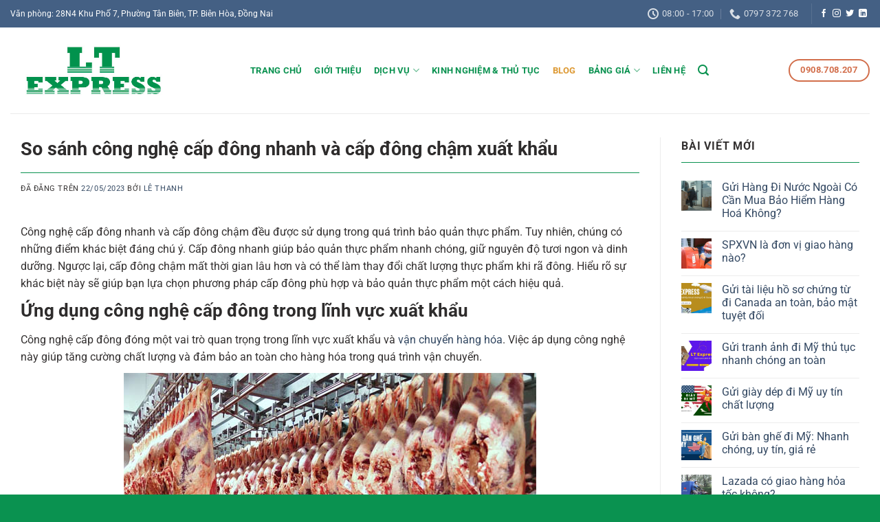

--- FILE ---
content_type: text/html; charset=UTF-8
request_url: https://giaonhanquocte.com.vn/cong-nghe-cap-dong-nhanh/
body_size: 25211
content:
<!DOCTYPE html>
<html lang="vi" prefix="og: https://ogp.me/ns#" class="loading-site no-js">
<head>
	<meta charset="UTF-8" />
	<link rel="profile" href="http://gmpg.org/xfn/11" />
	<link rel="pingback" href="https://giaonhanquocte.com.vn/xmlrpc.php" />

	<script>(function(html){html.className = html.className.replace(/\bno-js\b/,'js')})(document.documentElement);</script>
	<style>img:is([sizes="auto" i], [sizes^="auto," i]) { contain-intrinsic-size: 3000px 1500px }</style>
	<meta name="viewport" content="width=device-width, initial-scale=1" />
<!-- Tối ưu hóa công cụ tìm kiếm bởi Rank Math PRO - https://rankmath.com/ -->
<title>So sánh công nghệ cấp đông nhanh và cấp đông chậm xuất khẩu</title>
<meta name="description" content="Công nghệ cấp đông nhanh và cấp đông chậm đều được sử dụng trong quá trình bảo quản thực phẩm. Tuy nhiên, chúng có những điểm khác biệt đáng chú ý. Cấp đông"/>
<meta name="robots" content="follow, index, max-snippet:-1, max-video-preview:-1, max-image-preview:large"/>
<link rel="canonical" href="https://giaonhanquocte.com.vn/cong-nghe-cap-dong-nhanh/" />
<meta property="og:locale" content="vi_VN" />
<meta property="og:type" content="article" />
<meta property="og:title" content="So sánh công nghệ cấp đông nhanh và cấp đông chậm xuất khẩu" />
<meta property="og:description" content="Công nghệ cấp đông nhanh và cấp đông chậm đều được sử dụng trong quá trình bảo quản thực phẩm. Tuy nhiên, chúng có những điểm khác biệt đáng chú ý. Cấp đông" />
<meta property="og:url" content="https://giaonhanquocte.com.vn/cong-nghe-cap-dong-nhanh/" />
<meta property="og:site_name" content="Giao nhận Quốc tế LTExpress" />
<meta property="article:publisher" content="https://www.facebook.com/ltexpressdongnai/" />
<meta property="article:author" content="https://www.facebook.com/100020598188800" />
<meta property="article:section" content="Tin tức thị trường" />
<meta property="og:updated_time" content="2023-12-25T13:46:33+07:00" />
<meta property="fb:admins" content="https://www.facebook.com/100020598188800" />
<meta property="og:image" content="https://giaonhanquocte.com.vn/wp-content/uploads/2023/05/dong-lanh-xuat-khau.jpg" />
<meta property="og:image:secure_url" content="https://giaonhanquocte.com.vn/wp-content/uploads/2023/05/dong-lanh-xuat-khau.jpg" />
<meta property="og:image:width" content="600" />
<meta property="og:image:height" content="430" />
<meta property="og:image:alt" content="So sánh công nghệ cấp đông nhanh và cấp đông chậm" />
<meta property="og:image:type" content="image/jpeg" />
<meta property="article:published_time" content="2023-05-22T17:09:44+07:00" />
<meta property="article:modified_time" content="2023-12-25T13:46:33+07:00" />
<meta name="twitter:card" content="summary_large_image" />
<meta name="twitter:title" content="So sánh công nghệ cấp đông nhanh và cấp đông chậm xuất khẩu" />
<meta name="twitter:description" content="Công nghệ cấp đông nhanh và cấp đông chậm đều được sử dụng trong quá trình bảo quản thực phẩm. Tuy nhiên, chúng có những điểm khác biệt đáng chú ý. Cấp đông" />
<meta name="twitter:image" content="https://giaonhanquocte.com.vn/wp-content/uploads/2023/05/dong-lanh-xuat-khau.jpg" />
<meta name="twitter:label1" content="Được viết bởi" />
<meta name="twitter:data1" content="Lê Thanh" />
<meta name="twitter:label2" content="Thời gian để đọc" />
<meta name="twitter:data2" content="8 phút" />
<script type="application/ld+json" class="rank-math-schema-pro">{"@context":"https://schema.org","@graph":[{"@type":"Place","@id":"https://giaonhanquocte.com.vn/#place","address":{"@type":"PostalAddress","streetAddress":"S\u1ed1 4A/72 L\u00ea \u0110\u1ea1i H\u00e0nh, Kp. 11, P. H\u1ed1 Nai,","addressLocality":"Tp. Bi\u00ean H\u00f2a","addressRegion":"\u0110\u1ed3ng Nai","postalCode":"760000","addressCountry":"Vi\u1ec7t Nam"}},{"@type":"Organization","@id":"https://giaonhanquocte.com.vn/#organization","name":"Giao nh\u1eadn Qu\u1ed1c t\u1ebf LTExpress","url":"http://giaonhanquocte.com.vn","sameAs":["https://www.facebook.com/ltexpressdongnai/"],"email":"ltexpressdongnai@gmail.com","address":{"@type":"PostalAddress","streetAddress":"S\u1ed1 4A/72 L\u00ea \u0110\u1ea1i H\u00e0nh, Kp. 11, P. H\u1ed1 Nai,","addressLocality":"Tp. Bi\u00ean H\u00f2a","addressRegion":"\u0110\u1ed3ng Nai","postalCode":"760000","addressCountry":"Vi\u1ec7t Nam"},"logo":{"@type":"ImageObject","@id":"https://giaonhanquocte.com.vn/#logo","url":"/wp-content/uploads/2021/06/logo-moi.jpg","contentUrl":"/wp-content/uploads/2021/06/logo-moi.jpg","caption":"Giao nh\u1eadn Qu\u1ed1c t\u1ebf LTExpress","inLanguage":"vi","width":"590","height":"154"},"contactPoint":[{"@type":"ContactPoint","telephone":"+84-908-708-207","contactType":"customer support"},{"@type":"ContactPoint","telephone":"+84-797-372-768","contactType":"sales"},{"@type":"ContactPoint","telephone":"+84-2513-684-648","contactType":"sales"}],"location":{"@id":"https://giaonhanquocte.com.vn/#place"}},{"@type":"WebSite","@id":"https://giaonhanquocte.com.vn/#website","url":"https://giaonhanquocte.com.vn","name":"Giao nh\u1eadn Qu\u1ed1c t\u1ebf LTExpress","publisher":{"@id":"https://giaonhanquocte.com.vn/#organization"},"inLanguage":"vi"},{"@type":"ImageObject","@id":"https://giaonhanquocte.com.vn/wp-content/uploads/2023/05/dong-lanh-xuat-khau.jpg","url":"https://giaonhanquocte.com.vn/wp-content/uploads/2023/05/dong-lanh-xuat-khau.jpg","width":"600","height":"430","caption":"So s\u00e1nh c\u00f4ng ngh\u1ec7 c\u1ea5p \u0111\u00f4ng nhanh v\u00e0 c\u1ea5p \u0111\u00f4ng ch\u1eadm","inLanguage":"vi"},{"@type":"WebPage","@id":"https://giaonhanquocte.com.vn/cong-nghe-cap-dong-nhanh/#webpage","url":"https://giaonhanquocte.com.vn/cong-nghe-cap-dong-nhanh/","name":"So s\u00e1nh c\u00f4ng ngh\u1ec7 c\u1ea5p \u0111\u00f4ng nhanh v\u00e0 c\u1ea5p \u0111\u00f4ng ch\u1eadm xu\u1ea5t kh\u1ea9u","datePublished":"2023-05-22T17:09:44+07:00","dateModified":"2023-12-25T13:46:33+07:00","isPartOf":{"@id":"https://giaonhanquocte.com.vn/#website"},"primaryImageOfPage":{"@id":"https://giaonhanquocte.com.vn/wp-content/uploads/2023/05/dong-lanh-xuat-khau.jpg"},"inLanguage":"vi"},{"@type":"Person","@id":"https://giaonhanquocte.com.vn/tac-gia/balico/","name":"L\u00ea Thanh","url":"https://giaonhanquocte.com.vn/tac-gia/balico/","image":{"@type":"ImageObject","@id":"https://secure.gravatar.com/avatar/dadbcfa80ac4de3c79f068af3b4ae1a522de4ae0429f7dc121133e21b7bf13cb?s=96&amp;d=mm&amp;r=g","url":"https://secure.gravatar.com/avatar/dadbcfa80ac4de3c79f068af3b4ae1a522de4ae0429f7dc121133e21b7bf13cb?s=96&amp;d=mm&amp;r=g","caption":"L\u00ea Thanh","inLanguage":"vi"},"sameAs":["https://giaonhanquocte.com.vn/"],"worksFor":{"@id":"https://giaonhanquocte.com.vn/#organization"}},{"@type":"NewsArticle","headline":"So s\u00e1nh c\u00f4ng ngh\u1ec7 c\u1ea5p \u0111\u00f4ng nhanh v\u00e0 c\u1ea5p \u0111\u00f4ng ch\u1eadm xu\u1ea5t kh\u1ea9u","keywords":"c\u1ea5p \u0111\u00f4ng","datePublished":"2023-05-22T17:09:44+07:00","dateModified":"2023-12-25T13:46:33+07:00","articleSection":"Tin t\u1ee9c th\u1ecb tr\u01b0\u1eddng","author":{"@id":"https://giaonhanquocte.com.vn/tac-gia/balico/","name":"L\u00ea Thanh"},"publisher":{"@id":"https://giaonhanquocte.com.vn/#organization"},"description":"C\u00f4ng ngh\u1ec7 c\u1ea5p \u0111\u00f4ng nhanh v\u00e0 c\u1ea5p \u0111\u00f4ng ch\u1eadm \u0111\u1ec1u \u0111\u01b0\u1ee3c s\u1eed d\u1ee5ng trong qu\u00e1 tr\u00ecnh b\u1ea3o qu\u1ea3n th\u1ef1c ph\u1ea9m. Tuy nhi\u00ean, ch\u00fang c\u00f3 nh\u1eefng \u0111i\u1ec3m kh\u00e1c bi\u1ec7t \u0111\u00e1ng ch\u00fa \u00fd. C\u1ea5p \u0111\u00f4ng","copyrightYear":"2023","copyrightHolder":{"@id":"https://giaonhanquocte.com.vn/#organization"},"name":"So s\u00e1nh c\u00f4ng ngh\u1ec7 c\u1ea5p \u0111\u00f4ng nhanh v\u00e0 c\u1ea5p \u0111\u00f4ng ch\u1eadm xu\u1ea5t kh\u1ea9u","@id":"https://giaonhanquocte.com.vn/cong-nghe-cap-dong-nhanh/#richSnippet","isPartOf":{"@id":"https://giaonhanquocte.com.vn/cong-nghe-cap-dong-nhanh/#webpage"},"image":{"@id":"https://giaonhanquocte.com.vn/wp-content/uploads/2023/05/dong-lanh-xuat-khau.jpg"},"inLanguage":"vi","mainEntityOfPage":{"@id":"https://giaonhanquocte.com.vn/cong-nghe-cap-dong-nhanh/#webpage"}}]}</script>
<!-- /Plugin SEO WordPress Rank Math -->

<link rel='dns-prefetch' href='//connect.facebook.net' />
<link rel='dns-prefetch' href='//fonts.googleapis.com' />
<link rel='dns-prefetch' href='//images.dmca.com' />
<link rel='dns-prefetch' href='//google-analytics.com' />
<link rel='dns-prefetch' href='//googletagmanager.com' />
<link rel='dns-prefetch' href='//facebook.com' />

<link rel='prefetch' href='https://giaonhanquocte.com.vn/wp-content/themes/flatsome/assets/js/flatsome.js?ver=51d1c732cb1803d92751' />
<link rel='prefetch' href='https://giaonhanquocte.com.vn/wp-content/themes/flatsome/assets/js/chunk.slider.js?ver=3.19.3' />
<link rel='prefetch' href='https://giaonhanquocte.com.vn/wp-content/themes/flatsome/assets/js/chunk.popups.js?ver=3.19.3' />
<link rel='prefetch' href='https://giaonhanquocte.com.vn/wp-content/themes/flatsome/assets/js/chunk.tooltips.js?ver=3.19.3' />
<link rel="alternate" type="application/rss+xml" title="Dòng thông tin Giao nhận Quốc tế LTExpress &raquo;" href="https://giaonhanquocte.com.vn/feed/" />
<link rel="alternate" type="application/rss+xml" title="Giao nhận Quốc tế LTExpress &raquo; Dòng bình luận" href="https://giaonhanquocte.com.vn/comments/feed/" />
<style id='wp-emoji-styles-inline-css' type='text/css'>

	img.wp-smiley, img.emoji {
		display: inline !important;
		border: none !important;
		box-shadow: none !important;
		height: 1em !important;
		width: 1em !important;
		margin: 0 0.07em !important;
		vertical-align: -0.1em !important;
		background: none !important;
		padding: 0 !important;
	}
</style>
<style id='wp-block-library-inline-css' type='text/css'>
:root{--wp-admin-theme-color:#007cba;--wp-admin-theme-color--rgb:0,124,186;--wp-admin-theme-color-darker-10:#006ba1;--wp-admin-theme-color-darker-10--rgb:0,107,161;--wp-admin-theme-color-darker-20:#005a87;--wp-admin-theme-color-darker-20--rgb:0,90,135;--wp-admin-border-width-focus:2px;--wp-block-synced-color:#7a00df;--wp-block-synced-color--rgb:122,0,223;--wp-bound-block-color:var(--wp-block-synced-color)}@media (min-resolution:192dpi){:root{--wp-admin-border-width-focus:1.5px}}.wp-element-button{cursor:pointer}:root{--wp--preset--font-size--normal:16px;--wp--preset--font-size--huge:42px}:root .has-very-light-gray-background-color{background-color:#eee}:root .has-very-dark-gray-background-color{background-color:#313131}:root .has-very-light-gray-color{color:#eee}:root .has-very-dark-gray-color{color:#313131}:root .has-vivid-green-cyan-to-vivid-cyan-blue-gradient-background{background:linear-gradient(135deg,#00d084,#0693e3)}:root .has-purple-crush-gradient-background{background:linear-gradient(135deg,#34e2e4,#4721fb 50%,#ab1dfe)}:root .has-hazy-dawn-gradient-background{background:linear-gradient(135deg,#faaca8,#dad0ec)}:root .has-subdued-olive-gradient-background{background:linear-gradient(135deg,#fafae1,#67a671)}:root .has-atomic-cream-gradient-background{background:linear-gradient(135deg,#fdd79a,#004a59)}:root .has-nightshade-gradient-background{background:linear-gradient(135deg,#330968,#31cdcf)}:root .has-midnight-gradient-background{background:linear-gradient(135deg,#020381,#2874fc)}.has-regular-font-size{font-size:1em}.has-larger-font-size{font-size:2.625em}.has-normal-font-size{font-size:var(--wp--preset--font-size--normal)}.has-huge-font-size{font-size:var(--wp--preset--font-size--huge)}.has-text-align-center{text-align:center}.has-text-align-left{text-align:left}.has-text-align-right{text-align:right}#end-resizable-editor-section{display:none}.aligncenter{clear:both}.items-justified-left{justify-content:flex-start}.items-justified-center{justify-content:center}.items-justified-right{justify-content:flex-end}.items-justified-space-between{justify-content:space-between}.screen-reader-text{border:0;clip-path:inset(50%);height:1px;margin:-1px;overflow:hidden;padding:0;position:absolute;width:1px;word-wrap:normal!important}.screen-reader-text:focus{background-color:#ddd;clip-path:none;color:#444;display:block;font-size:1em;height:auto;left:5px;line-height:normal;padding:15px 23px 14px;text-decoration:none;top:5px;width:auto;z-index:100000}html :where(.has-border-color){border-style:solid}html :where([style*=border-top-color]){border-top-style:solid}html :where([style*=border-right-color]){border-right-style:solid}html :where([style*=border-bottom-color]){border-bottom-style:solid}html :where([style*=border-left-color]){border-left-style:solid}html :where([style*=border-width]){border-style:solid}html :where([style*=border-top-width]){border-top-style:solid}html :where([style*=border-right-width]){border-right-style:solid}html :where([style*=border-bottom-width]){border-bottom-style:solid}html :where([style*=border-left-width]){border-left-style:solid}html :where(img[class*=wp-image-]){height:auto;max-width:100%}:where(figure){margin:0 0 1em}html :where(.is-position-sticky){--wp-admin--admin-bar--position-offset:var(--wp-admin--admin-bar--height,0px)}@media screen and (max-width:600px){html :where(.is-position-sticky){--wp-admin--admin-bar--position-offset:0px}}
</style>
<link data-minify="1" rel='stylesheet' id='wpb-fa-css' href='https://giaonhanquocte.com.vn/wp-content/cache/min/1/wp-content/themes/flatsome-child/fontawesome-free-5.15.4-web/css/all.css?ver=1754972294' type='text/css' media='all' />
<link data-minify="1" rel='stylesheet' id='fixedtoc-style-css' href='https://giaonhanquocte.com.vn/wp-content/cache/min/1/wp-content/plugins/fixed-toc/frontend/assets/css/ftoc.css?ver=1754972599' type='text/css' media='all' />
<style id='fixedtoc-style-inline-css' type='text/css'>
.ftwp-in-post#ftwp-container-outer {
	height: auto;
}
#ftwp-container.ftwp-wrap #ftwp-contents {
	width: auto;
	height: 500px;
}
.ftwp-in-post#ftwp-container-outer #ftwp-contents {
	height: auto;
}
.ftwp-in-post#ftwp-container-outer.ftwp-float-none #ftwp-contents {
	width: auto;
}
#ftwp-container.ftwp-wrap #ftwp-trigger {
	width: 50px;
	height: 50px;
	font-size: 30px;
}
#ftwp-container #ftwp-trigger.ftwp-border-medium {
	font-size: 29px;
}
#ftwp-container.ftwp-wrap #ftwp-header {
	font-size: 22px;
	font-family: inherit;
}
#ftwp-container.ftwp-wrap #ftwp-header-title {
	font-weight: bold;
}
#ftwp-container.ftwp-wrap #ftwp-list {
	font-size: 14px;
	font-family: roboto;
}
#ftwp-container.ftwp-wrap #ftwp-list .ftwp-anchor::before {
	font-size: 5.6px;
}
#ftwp-container #ftwp-list.ftwp-strong-first>.ftwp-item>.ftwp-anchor .ftwp-text {
	font-size: 15.4px;
}
#ftwp-container.ftwp-wrap #ftwp-list.ftwp-strong-first>.ftwp-item>.ftwp-anchor::before {
	font-size: 7px;
}
#ftwp-container.ftwp-wrap #ftwp-trigger {
	color: #333;
	background: rgba(243,243,243,0.95);
}
#ftwp-container.ftwp-wrap #ftwp-trigger {
	border-color: rgba(51,51,51,0.95);
}
#ftwp-container.ftwp-wrap #ftwp-contents {
	border-color: rgba(51,51,51,0.95);
}
#ftwp-container.ftwp-wrap #ftwp-header {
	color: #333;
	background: rgba(243,243,243,0.95);
}
#ftwp-container.ftwp-wrap #ftwp-contents:hover #ftwp-header {
	background: #f3f3f3;
}
#ftwp-container.ftwp-wrap #ftwp-list {
	color: #333;
	background: rgba(243,243,243,0.95);
}
#ftwp-container.ftwp-wrap #ftwp-contents:hover #ftwp-list {
	background: #f3f3f3;
}
#ftwp-container.ftwp-wrap #ftwp-list .ftwp-anchor:hover {
	color: #00A368;
}
#ftwp-container.ftwp-wrap #ftwp-list .ftwp-anchor:focus, 
#ftwp-container.ftwp-wrap #ftwp-list .ftwp-active, 
#ftwp-container.ftwp-wrap #ftwp-list .ftwp-active:hover {
	color: #fff;
}
#ftwp-container.ftwp-wrap #ftwp-list .ftwp-text::before {
	background: rgba(221,51,51,0.95);
}
.ftwp-heading-target::before {
	background: rgba(221,51,51,0.95);
}
#ftwp-container.ftwp-wrap #ftwp-header-title { font-weight: 700; display: inline; overflow: hidden; }
</style>
<link data-minify="1" rel='stylesheet' id='flatsome-main-css' href='https://giaonhanquocte.com.vn/wp-content/cache/min/1/wp-content/themes/flatsome/assets/css/flatsome.css?ver=1754972294' type='text/css' media='all' />
<style id='flatsome-main-inline-css' type='text/css'>
@font-face {
				font-family: "fl-icons";
				font-display: block;
				src: url(https://giaonhanquocte.com.vn/wp-content/themes/flatsome/assets/css/icons/fl-icons.eot?v=3.19.3);
				src:
					url(https://giaonhanquocte.com.vn/wp-content/themes/flatsome/assets/css/icons/fl-icons.eot#iefix?v=3.19.3) format("embedded-opentype"),
					url(https://giaonhanquocte.com.vn/wp-content/themes/flatsome/assets/css/icons/fl-icons.woff2?v=3.19.3) format("woff2"),
					url(https://giaonhanquocte.com.vn/wp-content/themes/flatsome/assets/css/icons/fl-icons.ttf?v=3.19.3) format("truetype"),
					url(https://giaonhanquocte.com.vn/wp-content/themes/flatsome/assets/css/icons/fl-icons.woff?v=3.19.3) format("woff"),
					url(https://giaonhanquocte.com.vn/wp-content/themes/flatsome/assets/css/icons/fl-icons.svg?v=3.19.3#fl-icons) format("svg");
			}
</style>
<link rel='stylesheet' id='flatsome-style-css' href='https://giaonhanquocte.com.vn/wp-content/themes/flatsome-child/style.css?ver=3.0' type='text/css' media='all' />
<script type="text/javascript" src="https://giaonhanquocte.com.vn/wp-includes/js/jquery/jquery.min.js?ver=3.7.1" id="jquery-core-js" defer></script>
<script type="text/javascript" src="https://giaonhanquocte.com.vn/wp-includes/js/jquery/jquery-migrate.min.js?ver=3.4.1" id="jquery-migrate-js" defer></script>
<link rel="https://api.w.org/" href="https://giaonhanquocte.com.vn/wp-json/" /><link rel="alternate" title="JSON" type="application/json" href="https://giaonhanquocte.com.vn/wp-json/wp/v2/posts/5172" /><link rel="EditURI" type="application/rsd+xml" title="RSD" href="https://giaonhanquocte.com.vn/xmlrpc.php?rsd" />
<link rel='shortlink' href='https://giaonhanquocte.com.vn/?p=5172' />
<link rel="shortcut icon" type="image/png" href="/wp-content/uploads/2020/08/favicon.png"/>

<!-- Google tag (gtag.js) -->
<script async src="https://www.googletagmanager.com/gtag/js?id=G-4S5S81KBH0"></script>
<script>
  window.dataLayer = window.dataLayer || [];
  function gtag(){dataLayer.push(arguments);}
  gtag('js', new Date());

  gtag('config', 'G-4S5S81KBH0');
</script><link rel="icon" href="https://giaonhanquocte.com.vn/wp-content/uploads/2021/04/favi-icon-1-280x280.png" sizes="32x32" />
<link rel="icon" href="https://giaonhanquocte.com.vn/wp-content/uploads/2021/04/favi-icon-1-280x280.png" sizes="192x192" />
<link rel="apple-touch-icon" href="https://giaonhanquocte.com.vn/wp-content/uploads/2021/04/favi-icon-1-280x280.png" />
<meta name="msapplication-TileImage" content="https://giaonhanquocte.com.vn/wp-content/uploads/2021/04/favi-icon-1-280x280.png" />
<style id="custom-css" type="text/css">:root {--primary-color: #01924e;--fs-color-primary: #01924e;--fs-color-secondary: #f36224;--fs-color-success: #1e73be;--fs-color-alert: #e90b0b;--fs-experimental-link-color: #0b63b6;--fs-experimental-link-color-hover: #dd8808;}.tooltipster-base {--tooltip-color: #fff;--tooltip-bg-color: #000;}.off-canvas-right .mfp-content, .off-canvas-left .mfp-content {--drawer-width: 300px;}.container-width, .full-width .ubermenu-nav, .container, .row{max-width: 1340px}.row.row-collapse{max-width: 1310px}.row.row-small{max-width: 1332.5px}.row.row-large{max-width: 1370px}.header-main{height: 125px}#logo img{max-height: 125px}#logo{width:319px;}.header-bottom{min-height: 10px}.header-top{min-height: 40px}.transparent .header-main{height: 30px}.transparent #logo img{max-height: 30px}.has-transparent + .page-title:first-of-type,.has-transparent + #main > .page-title,.has-transparent + #main > div > .page-title,.has-transparent + #main .page-header-wrapper:first-of-type .page-title{padding-top: 60px;}.header.show-on-scroll,.stuck .header-main{height:70px!important}.stuck #logo img{max-height: 70px!important}.search-form{ width: 100%;}.header-bg-color {background-color: rgba(255,255,255,0.9)}.header-bottom {background-color: #f1f1f1}.header-main .nav > li > a{line-height: 40px }.stuck .header-main .nav > li > a{line-height: 50px }.header-bottom-nav > li > a{line-height: 20px }@media (max-width: 549px) {.header-main{height: 81px}#logo img{max-height: 81px}}body{color: #343131}h1,h2,h3,h4,h5,h6,.heading-font{color: #2e2c2c;}body{font-family: Roboto, sans-serif;}body {font-weight: 400;font-style: normal;}.nav > li > a {font-family: Roboto, sans-serif;}.mobile-sidebar-levels-2 .nav > li > ul > li > a {font-family: Roboto, sans-serif;}.nav > li > a,.mobile-sidebar-levels-2 .nav > li > ul > li > a {font-weight: 700;font-style: normal;}h1,h2,h3,h4,h5,h6,.heading-font, .off-canvas-center .nav-sidebar.nav-vertical > li > a{font-family: Roboto, sans-serif;}h1,h2,h3,h4,h5,h6,.heading-font,.banner h1,.banner h2 {font-weight: 700;font-style: normal;}.alt-font{font-family: Roboto, sans-serif;}.alt-font {font-weight: 400!important;font-style: normal!important;}.header:not(.transparent) .header-nav-main.nav > li > a {color: #0a9250;}.header:not(.transparent) .header-nav-main.nav > li > a:hover,.header:not(.transparent) .header-nav-main.nav > li.active > a,.header:not(.transparent) .header-nav-main.nav > li.current > a,.header:not(.transparent) .header-nav-main.nav > li > a.active,.header:not(.transparent) .header-nav-main.nav > li > a.current{color: #dd9933;}.header-nav-main.nav-line-bottom > li > a:before,.header-nav-main.nav-line-grow > li > a:before,.header-nav-main.nav-line > li > a:before,.header-nav-main.nav-box > li > a:hover,.header-nav-main.nav-box > li.active > a,.header-nav-main.nav-pills > li > a:hover,.header-nav-main.nav-pills > li.active > a{color:#FFF!important;background-color: #dd9933;}.footer-2{background-color: #1f7cc4}.absolute-footer, html{background-color: #0a9250}.page-title-small + main .product-container > .row{padding-top:0;}.nav-vertical-fly-out > li + li {border-top-width: 1px; border-top-style: solid;}/* Custom CSS */.relatedthumb img {height: 100%;max-height: 220px;padding: 5px;}.relatedthumb img {min-height: 220px;}/* Custom CSS Tablet */@media (max-width: 849px){.relatedthumb img {height: 100%;max-height: max-content;padding: 5px;}}/* Custom CSS Mobile */@media (max-width: 549px){.relatedthumb img {height: 100%;max-height: max-content;padding: 5px;}}.label-new.menu-item > a:after{content:"Mới";}.label-hot.menu-item > a:after{content:"Thịnh hành";}.label-sale.menu-item > a:after{content:"Giảm giá";}.label-popular.menu-item > a:after{content:"Phổ biến";}</style>		<style type="text/css" id="wp-custom-css">
			/**khoảng cách dưới tiêu đề danh mục và bài viết**/
.is-divider {
    height: 1px;
    display: block;
    background-color: rgb(10 146 80);
    margin: 1em 0 1em;
    width: 100%;
    max-width: 900px;
}
.box-blog-post .is-divider {
    margin-top: .5em;
    margin-bottom: .5em;
    height: 1px;
}
/**khoảng cách trên của tin tức chi tiết**/
.page-wrapper {
    padding-top: 35px;
    padding-bottom: 30px;
}
.entry-header-text {
    padding: unset;
}
h6.entry-category.is-xsmall {
    display: none;
}
/*Bài viết liên quan*/
#related_posts .col {
  float: left;
  margin-left: 0;
  list-style: none;
}
.relatedcontent h5 {
  font-size: 14px;
  margin-top: 7px;
}
#related_posts {
  border-top: 4px double #e8e8e8;
        padding-top: 25px;
}
#related_posts li:nth-child(1) {
  padding-left: 0 !important;
}
#related_posts li:nth-child(2) {
  padding-left: 0 !important;
  padding-right: 0 !important;
}
#related_posts li:nth-child(3) {
  padding-right: 0 !important;
}
/*an comment*/
span.post_comments.op-7.block.is-xsmall {
    display: none;
}


		</style>
		<style id="kirki-inline-styles">/* cyrillic-ext */
@font-face {
  font-family: 'Roboto';
  font-style: normal;
  font-weight: 400;
  font-stretch: 100%;
  font-display: swap;
  src: url(https://giaonhanquocte.com.vn/wp-content/fonts/roboto/KFO7CnqEu92Fr1ME7kSn66aGLdTylUAMa3GUBGEe.woff2) format('woff2');
  unicode-range: U+0460-052F, U+1C80-1C8A, U+20B4, U+2DE0-2DFF, U+A640-A69F, U+FE2E-FE2F;
}
/* cyrillic */
@font-face {
  font-family: 'Roboto';
  font-style: normal;
  font-weight: 400;
  font-stretch: 100%;
  font-display: swap;
  src: url(https://giaonhanquocte.com.vn/wp-content/fonts/roboto/KFO7CnqEu92Fr1ME7kSn66aGLdTylUAMa3iUBGEe.woff2) format('woff2');
  unicode-range: U+0301, U+0400-045F, U+0490-0491, U+04B0-04B1, U+2116;
}
/* greek-ext */
@font-face {
  font-family: 'Roboto';
  font-style: normal;
  font-weight: 400;
  font-stretch: 100%;
  font-display: swap;
  src: url(https://giaonhanquocte.com.vn/wp-content/fonts/roboto/KFO7CnqEu92Fr1ME7kSn66aGLdTylUAMa3CUBGEe.woff2) format('woff2');
  unicode-range: U+1F00-1FFF;
}
/* greek */
@font-face {
  font-family: 'Roboto';
  font-style: normal;
  font-weight: 400;
  font-stretch: 100%;
  font-display: swap;
  src: url(https://giaonhanquocte.com.vn/wp-content/fonts/roboto/KFO7CnqEu92Fr1ME7kSn66aGLdTylUAMa3-UBGEe.woff2) format('woff2');
  unicode-range: U+0370-0377, U+037A-037F, U+0384-038A, U+038C, U+038E-03A1, U+03A3-03FF;
}
/* math */
@font-face {
  font-family: 'Roboto';
  font-style: normal;
  font-weight: 400;
  font-stretch: 100%;
  font-display: swap;
  src: url(https://giaonhanquocte.com.vn/wp-content/fonts/roboto/KFO7CnqEu92Fr1ME7kSn66aGLdTylUAMawCUBGEe.woff2) format('woff2');
  unicode-range: U+0302-0303, U+0305, U+0307-0308, U+0310, U+0312, U+0315, U+031A, U+0326-0327, U+032C, U+032F-0330, U+0332-0333, U+0338, U+033A, U+0346, U+034D, U+0391-03A1, U+03A3-03A9, U+03B1-03C9, U+03D1, U+03D5-03D6, U+03F0-03F1, U+03F4-03F5, U+2016-2017, U+2034-2038, U+203C, U+2040, U+2043, U+2047, U+2050, U+2057, U+205F, U+2070-2071, U+2074-208E, U+2090-209C, U+20D0-20DC, U+20E1, U+20E5-20EF, U+2100-2112, U+2114-2115, U+2117-2121, U+2123-214F, U+2190, U+2192, U+2194-21AE, U+21B0-21E5, U+21F1-21F2, U+21F4-2211, U+2213-2214, U+2216-22FF, U+2308-230B, U+2310, U+2319, U+231C-2321, U+2336-237A, U+237C, U+2395, U+239B-23B7, U+23D0, U+23DC-23E1, U+2474-2475, U+25AF, U+25B3, U+25B7, U+25BD, U+25C1, U+25CA, U+25CC, U+25FB, U+266D-266F, U+27C0-27FF, U+2900-2AFF, U+2B0E-2B11, U+2B30-2B4C, U+2BFE, U+3030, U+FF5B, U+FF5D, U+1D400-1D7FF, U+1EE00-1EEFF;
}
/* symbols */
@font-face {
  font-family: 'Roboto';
  font-style: normal;
  font-weight: 400;
  font-stretch: 100%;
  font-display: swap;
  src: url(https://giaonhanquocte.com.vn/wp-content/fonts/roboto/KFO7CnqEu92Fr1ME7kSn66aGLdTylUAMaxKUBGEe.woff2) format('woff2');
  unicode-range: U+0001-000C, U+000E-001F, U+007F-009F, U+20DD-20E0, U+20E2-20E4, U+2150-218F, U+2190, U+2192, U+2194-2199, U+21AF, U+21E6-21F0, U+21F3, U+2218-2219, U+2299, U+22C4-22C6, U+2300-243F, U+2440-244A, U+2460-24FF, U+25A0-27BF, U+2800-28FF, U+2921-2922, U+2981, U+29BF, U+29EB, U+2B00-2BFF, U+4DC0-4DFF, U+FFF9-FFFB, U+10140-1018E, U+10190-1019C, U+101A0, U+101D0-101FD, U+102E0-102FB, U+10E60-10E7E, U+1D2C0-1D2D3, U+1D2E0-1D37F, U+1F000-1F0FF, U+1F100-1F1AD, U+1F1E6-1F1FF, U+1F30D-1F30F, U+1F315, U+1F31C, U+1F31E, U+1F320-1F32C, U+1F336, U+1F378, U+1F37D, U+1F382, U+1F393-1F39F, U+1F3A7-1F3A8, U+1F3AC-1F3AF, U+1F3C2, U+1F3C4-1F3C6, U+1F3CA-1F3CE, U+1F3D4-1F3E0, U+1F3ED, U+1F3F1-1F3F3, U+1F3F5-1F3F7, U+1F408, U+1F415, U+1F41F, U+1F426, U+1F43F, U+1F441-1F442, U+1F444, U+1F446-1F449, U+1F44C-1F44E, U+1F453, U+1F46A, U+1F47D, U+1F4A3, U+1F4B0, U+1F4B3, U+1F4B9, U+1F4BB, U+1F4BF, U+1F4C8-1F4CB, U+1F4D6, U+1F4DA, U+1F4DF, U+1F4E3-1F4E6, U+1F4EA-1F4ED, U+1F4F7, U+1F4F9-1F4FB, U+1F4FD-1F4FE, U+1F503, U+1F507-1F50B, U+1F50D, U+1F512-1F513, U+1F53E-1F54A, U+1F54F-1F5FA, U+1F610, U+1F650-1F67F, U+1F687, U+1F68D, U+1F691, U+1F694, U+1F698, U+1F6AD, U+1F6B2, U+1F6B9-1F6BA, U+1F6BC, U+1F6C6-1F6CF, U+1F6D3-1F6D7, U+1F6E0-1F6EA, U+1F6F0-1F6F3, U+1F6F7-1F6FC, U+1F700-1F7FF, U+1F800-1F80B, U+1F810-1F847, U+1F850-1F859, U+1F860-1F887, U+1F890-1F8AD, U+1F8B0-1F8BB, U+1F8C0-1F8C1, U+1F900-1F90B, U+1F93B, U+1F946, U+1F984, U+1F996, U+1F9E9, U+1FA00-1FA6F, U+1FA70-1FA7C, U+1FA80-1FA89, U+1FA8F-1FAC6, U+1FACE-1FADC, U+1FADF-1FAE9, U+1FAF0-1FAF8, U+1FB00-1FBFF;
}
/* vietnamese */
@font-face {
  font-family: 'Roboto';
  font-style: normal;
  font-weight: 400;
  font-stretch: 100%;
  font-display: swap;
  src: url(https://giaonhanquocte.com.vn/wp-content/fonts/roboto/KFO7CnqEu92Fr1ME7kSn66aGLdTylUAMa3OUBGEe.woff2) format('woff2');
  unicode-range: U+0102-0103, U+0110-0111, U+0128-0129, U+0168-0169, U+01A0-01A1, U+01AF-01B0, U+0300-0301, U+0303-0304, U+0308-0309, U+0323, U+0329, U+1EA0-1EF9, U+20AB;
}
/* latin-ext */
@font-face {
  font-family: 'Roboto';
  font-style: normal;
  font-weight: 400;
  font-stretch: 100%;
  font-display: swap;
  src: url(https://giaonhanquocte.com.vn/wp-content/fonts/roboto/KFO7CnqEu92Fr1ME7kSn66aGLdTylUAMa3KUBGEe.woff2) format('woff2');
  unicode-range: U+0100-02BA, U+02BD-02C5, U+02C7-02CC, U+02CE-02D7, U+02DD-02FF, U+0304, U+0308, U+0329, U+1D00-1DBF, U+1E00-1E9F, U+1EF2-1EFF, U+2020, U+20A0-20AB, U+20AD-20C0, U+2113, U+2C60-2C7F, U+A720-A7FF;
}
/* latin */
@font-face {
  font-family: 'Roboto';
  font-style: normal;
  font-weight: 400;
  font-stretch: 100%;
  font-display: swap;
  src: url(https://giaonhanquocte.com.vn/wp-content/fonts/roboto/KFO7CnqEu92Fr1ME7kSn66aGLdTylUAMa3yUBA.woff2) format('woff2');
  unicode-range: U+0000-00FF, U+0131, U+0152-0153, U+02BB-02BC, U+02C6, U+02DA, U+02DC, U+0304, U+0308, U+0329, U+2000-206F, U+20AC, U+2122, U+2191, U+2193, U+2212, U+2215, U+FEFF, U+FFFD;
}
/* cyrillic-ext */
@font-face {
  font-family: 'Roboto';
  font-style: normal;
  font-weight: 700;
  font-stretch: 100%;
  font-display: swap;
  src: url(https://giaonhanquocte.com.vn/wp-content/fonts/roboto/KFO7CnqEu92Fr1ME7kSn66aGLdTylUAMa3GUBGEe.woff2) format('woff2');
  unicode-range: U+0460-052F, U+1C80-1C8A, U+20B4, U+2DE0-2DFF, U+A640-A69F, U+FE2E-FE2F;
}
/* cyrillic */
@font-face {
  font-family: 'Roboto';
  font-style: normal;
  font-weight: 700;
  font-stretch: 100%;
  font-display: swap;
  src: url(https://giaonhanquocte.com.vn/wp-content/fonts/roboto/KFO7CnqEu92Fr1ME7kSn66aGLdTylUAMa3iUBGEe.woff2) format('woff2');
  unicode-range: U+0301, U+0400-045F, U+0490-0491, U+04B0-04B1, U+2116;
}
/* greek-ext */
@font-face {
  font-family: 'Roboto';
  font-style: normal;
  font-weight: 700;
  font-stretch: 100%;
  font-display: swap;
  src: url(https://giaonhanquocte.com.vn/wp-content/fonts/roboto/KFO7CnqEu92Fr1ME7kSn66aGLdTylUAMa3CUBGEe.woff2) format('woff2');
  unicode-range: U+1F00-1FFF;
}
/* greek */
@font-face {
  font-family: 'Roboto';
  font-style: normal;
  font-weight: 700;
  font-stretch: 100%;
  font-display: swap;
  src: url(https://giaonhanquocte.com.vn/wp-content/fonts/roboto/KFO7CnqEu92Fr1ME7kSn66aGLdTylUAMa3-UBGEe.woff2) format('woff2');
  unicode-range: U+0370-0377, U+037A-037F, U+0384-038A, U+038C, U+038E-03A1, U+03A3-03FF;
}
/* math */
@font-face {
  font-family: 'Roboto';
  font-style: normal;
  font-weight: 700;
  font-stretch: 100%;
  font-display: swap;
  src: url(https://giaonhanquocte.com.vn/wp-content/fonts/roboto/KFO7CnqEu92Fr1ME7kSn66aGLdTylUAMawCUBGEe.woff2) format('woff2');
  unicode-range: U+0302-0303, U+0305, U+0307-0308, U+0310, U+0312, U+0315, U+031A, U+0326-0327, U+032C, U+032F-0330, U+0332-0333, U+0338, U+033A, U+0346, U+034D, U+0391-03A1, U+03A3-03A9, U+03B1-03C9, U+03D1, U+03D5-03D6, U+03F0-03F1, U+03F4-03F5, U+2016-2017, U+2034-2038, U+203C, U+2040, U+2043, U+2047, U+2050, U+2057, U+205F, U+2070-2071, U+2074-208E, U+2090-209C, U+20D0-20DC, U+20E1, U+20E5-20EF, U+2100-2112, U+2114-2115, U+2117-2121, U+2123-214F, U+2190, U+2192, U+2194-21AE, U+21B0-21E5, U+21F1-21F2, U+21F4-2211, U+2213-2214, U+2216-22FF, U+2308-230B, U+2310, U+2319, U+231C-2321, U+2336-237A, U+237C, U+2395, U+239B-23B7, U+23D0, U+23DC-23E1, U+2474-2475, U+25AF, U+25B3, U+25B7, U+25BD, U+25C1, U+25CA, U+25CC, U+25FB, U+266D-266F, U+27C0-27FF, U+2900-2AFF, U+2B0E-2B11, U+2B30-2B4C, U+2BFE, U+3030, U+FF5B, U+FF5D, U+1D400-1D7FF, U+1EE00-1EEFF;
}
/* symbols */
@font-face {
  font-family: 'Roboto';
  font-style: normal;
  font-weight: 700;
  font-stretch: 100%;
  font-display: swap;
  src: url(https://giaonhanquocte.com.vn/wp-content/fonts/roboto/KFO7CnqEu92Fr1ME7kSn66aGLdTylUAMaxKUBGEe.woff2) format('woff2');
  unicode-range: U+0001-000C, U+000E-001F, U+007F-009F, U+20DD-20E0, U+20E2-20E4, U+2150-218F, U+2190, U+2192, U+2194-2199, U+21AF, U+21E6-21F0, U+21F3, U+2218-2219, U+2299, U+22C4-22C6, U+2300-243F, U+2440-244A, U+2460-24FF, U+25A0-27BF, U+2800-28FF, U+2921-2922, U+2981, U+29BF, U+29EB, U+2B00-2BFF, U+4DC0-4DFF, U+FFF9-FFFB, U+10140-1018E, U+10190-1019C, U+101A0, U+101D0-101FD, U+102E0-102FB, U+10E60-10E7E, U+1D2C0-1D2D3, U+1D2E0-1D37F, U+1F000-1F0FF, U+1F100-1F1AD, U+1F1E6-1F1FF, U+1F30D-1F30F, U+1F315, U+1F31C, U+1F31E, U+1F320-1F32C, U+1F336, U+1F378, U+1F37D, U+1F382, U+1F393-1F39F, U+1F3A7-1F3A8, U+1F3AC-1F3AF, U+1F3C2, U+1F3C4-1F3C6, U+1F3CA-1F3CE, U+1F3D4-1F3E0, U+1F3ED, U+1F3F1-1F3F3, U+1F3F5-1F3F7, U+1F408, U+1F415, U+1F41F, U+1F426, U+1F43F, U+1F441-1F442, U+1F444, U+1F446-1F449, U+1F44C-1F44E, U+1F453, U+1F46A, U+1F47D, U+1F4A3, U+1F4B0, U+1F4B3, U+1F4B9, U+1F4BB, U+1F4BF, U+1F4C8-1F4CB, U+1F4D6, U+1F4DA, U+1F4DF, U+1F4E3-1F4E6, U+1F4EA-1F4ED, U+1F4F7, U+1F4F9-1F4FB, U+1F4FD-1F4FE, U+1F503, U+1F507-1F50B, U+1F50D, U+1F512-1F513, U+1F53E-1F54A, U+1F54F-1F5FA, U+1F610, U+1F650-1F67F, U+1F687, U+1F68D, U+1F691, U+1F694, U+1F698, U+1F6AD, U+1F6B2, U+1F6B9-1F6BA, U+1F6BC, U+1F6C6-1F6CF, U+1F6D3-1F6D7, U+1F6E0-1F6EA, U+1F6F0-1F6F3, U+1F6F7-1F6FC, U+1F700-1F7FF, U+1F800-1F80B, U+1F810-1F847, U+1F850-1F859, U+1F860-1F887, U+1F890-1F8AD, U+1F8B0-1F8BB, U+1F8C0-1F8C1, U+1F900-1F90B, U+1F93B, U+1F946, U+1F984, U+1F996, U+1F9E9, U+1FA00-1FA6F, U+1FA70-1FA7C, U+1FA80-1FA89, U+1FA8F-1FAC6, U+1FACE-1FADC, U+1FADF-1FAE9, U+1FAF0-1FAF8, U+1FB00-1FBFF;
}
/* vietnamese */
@font-face {
  font-family: 'Roboto';
  font-style: normal;
  font-weight: 700;
  font-stretch: 100%;
  font-display: swap;
  src: url(https://giaonhanquocte.com.vn/wp-content/fonts/roboto/KFO7CnqEu92Fr1ME7kSn66aGLdTylUAMa3OUBGEe.woff2) format('woff2');
  unicode-range: U+0102-0103, U+0110-0111, U+0128-0129, U+0168-0169, U+01A0-01A1, U+01AF-01B0, U+0300-0301, U+0303-0304, U+0308-0309, U+0323, U+0329, U+1EA0-1EF9, U+20AB;
}
/* latin-ext */
@font-face {
  font-family: 'Roboto';
  font-style: normal;
  font-weight: 700;
  font-stretch: 100%;
  font-display: swap;
  src: url(https://giaonhanquocte.com.vn/wp-content/fonts/roboto/KFO7CnqEu92Fr1ME7kSn66aGLdTylUAMa3KUBGEe.woff2) format('woff2');
  unicode-range: U+0100-02BA, U+02BD-02C5, U+02C7-02CC, U+02CE-02D7, U+02DD-02FF, U+0304, U+0308, U+0329, U+1D00-1DBF, U+1E00-1E9F, U+1EF2-1EFF, U+2020, U+20A0-20AB, U+20AD-20C0, U+2113, U+2C60-2C7F, U+A720-A7FF;
}
/* latin */
@font-face {
  font-family: 'Roboto';
  font-style: normal;
  font-weight: 700;
  font-stretch: 100%;
  font-display: swap;
  src: url(https://giaonhanquocte.com.vn/wp-content/fonts/roboto/KFO7CnqEu92Fr1ME7kSn66aGLdTylUAMa3yUBA.woff2) format('woff2');
  unicode-range: U+0000-00FF, U+0131, U+0152-0153, U+02BB-02BC, U+02C6, U+02DA, U+02DC, U+0304, U+0308, U+0329, U+2000-206F, U+20AC, U+2122, U+2191, U+2193, U+2212, U+2215, U+FEFF, U+FFFD;
}</style><noscript><style id="rocket-lazyload-nojs-css">.rll-youtube-player, [data-lazy-src]{display:none !important;}</style></noscript></head>

<body class="wp-singular post-template-default single single-post postid-5172 single-format-standard wp-theme-flatsome wp-child-theme-flatsome-child full-width lightbox nav-dropdown-has-arrow nav-dropdown-has-shadow nav-dropdown-has-border has-ftoc">


<a class="skip-link screen-reader-text" href="#main">Chuyển đến nội dung</a>

<div id="wrapper">

	
	<header id="header" class="header has-sticky sticky-jump">
		<div class="header-wrapper">
			<div id="top-bar" class="header-top hide-for-sticky nav-dark">
    <div class="flex-row container">
      <div class="flex-col hide-for-medium flex-left">
          <ul class="nav nav-left medium-nav-center nav-small  nav-divided">
              <li class="html custom html_topbar_left">Văn phòng: 28N4 Khu Phố 7, Phường Tân Biên, TP. Biên Hòa, Đồng Nai</li>          </ul>
      </div>

      <div class="flex-col hide-for-medium flex-center">
          <ul class="nav nav-center nav-small  nav-divided">
                        </ul>
      </div>

      <div class="flex-col hide-for-medium flex-right">
         <ul class="nav top-bar-nav nav-right nav-small  nav-divided">
              <li class="header-contact-wrapper">
		<ul id="header-contact" class="nav nav-divided nav-uppercase header-contact">
		
			
						<li class="">
			  <a class="tooltip" title="08:00 - 17:00 ">
			  	   <i class="icon-clock" style="font-size:16px;" ></i>			        <span>08:00 - 17:00</span>
			  </a>
			 </li>
			
						<li class="">
			  <a href="tel:0797 372 768" class="tooltip" title="0797 372 768">
			     <i class="icon-phone" style="font-size:16px;" ></i>			      <span>0797 372 768</span>
			  </a>
			</li>
			
				</ul>
</li>
<li class="header-divider"></li><li class="html header-social-icons ml-0">
	<div class="social-icons follow-icons" ><a href="https://www.facebook.com/ltexpressdongnai/" target="_blank" data-label="Facebook" class="icon plain facebook tooltip" title="Theo dõi trên Facebook" aria-label="Theo dõi trên Facebook" rel="noopener nofollow" ><i class="icon-facebook" ></i></a><a href="https://www.facebook.com/ltexpressdongnai/" target="_blank" data-label="Instagram" class="icon plain instagram tooltip" title="Theo dõi trên Instagram" aria-label="Theo dõi trên Instagram" rel="noopener nofollow" ><i class="icon-instagram" ></i></a><a href="https://www.facebook.com/ltexpressdongnai/" data-label="Twitter" target="_blank" class="icon plain twitter tooltip" title="Theo dõi trên Twitter" aria-label="Theo dõi trên Twitter" rel="noopener nofollow" ><i class="icon-twitter" ></i></a><a href="https://www.facebook.com/ltexpressdongnai/" data-label="LinkedIn" target="_blank" class="icon plain linkedin tooltip" title="Theo dõi trên LinkedIn" aria-label="Theo dõi trên LinkedIn" rel="noopener nofollow" ><i class="icon-linkedin" ></i></a></div></li>
          </ul>
      </div>

            <div class="flex-col show-for-medium flex-grow">
          <ul class="nav nav-center nav-small mobile-nav  nav-divided">
              <li class="html custom html_topbar_left">Văn phòng: 28N4 Khu Phố 7, Phường Tân Biên, TP. Biên Hòa, Đồng Nai</li>          </ul>
      </div>
      
    </div>
</div>
<div id="masthead" class="header-main ">
      <div class="header-inner flex-row container logo-left medium-logo-center" role="navigation">

          <!-- Logo -->
          <div id="logo" class="flex-col logo">
            
<!-- Header logo -->
<a href="https://giaonhanquocte.com.vn/" title="Giao nhận Quốc tế LTExpress - Chuyển phát nhanh hàng hoá đi Mỹ, Úc, Canada, Nhật,&#8230; Giá rẻ &#8211; Uy tín &#8211; Chất lượng" rel="home">
		<img width="319" height="125" src="/wp-content/uploads/2021/06/logo-moi.jpg" class="header_logo header-logo" alt="Giao nhận Quốc tế LTExpress"/><img  width="319" height="125" src="/wp-content/uploads/2021/06/logo-moi.jpg" class="header-logo-dark" alt="Giao nhận Quốc tế LTExpress"/></a>
          </div>

          <!-- Mobile Left Elements -->
          <div class="flex-col show-for-medium flex-left">
            <ul class="mobile-nav nav nav-left ">
              <li class="nav-icon has-icon">
  <div class="header-button">		<a href="#" data-open="#main-menu" data-pos="left" data-bg="main-menu-overlay" data-color="" class="icon primary button round is-small" aria-label="Menu" aria-controls="main-menu" aria-expanded="false">

		  <i class="icon-menu" ></i>
		  		</a>
	 </div> </li>
            </ul>
          </div>

          <!-- Left Elements -->
          <div class="flex-col hide-for-medium flex-left
            flex-grow">
            <ul class="header-nav header-nav-main nav nav-left  nav-spacing-medium nav-uppercase" >
              <li id="menu-item-75" class="menu-item menu-item-type-post_type menu-item-object-page menu-item-home menu-item-75 menu-item-design-default"><a href="https://giaonhanquocte.com.vn/" class="nav-top-link">TRANG CHỦ</a></li>
<li id="menu-item-76" class="menu-item menu-item-type-post_type menu-item-object-page menu-item-76 menu-item-design-default"><a href="https://giaonhanquocte.com.vn/gioi-thieu/" class="nav-top-link">GIỚI THIỆU</a></li>
<li id="menu-item-2462" class="menu-item menu-item-type-post_type menu-item-object-page menu-item-has-children menu-item-2462 menu-item-design-default has-dropdown"><a href="https://giaonhanquocte.com.vn/dich-vu/" class="nav-top-link" aria-expanded="false" aria-haspopup="menu">DỊCH VỤ<i class="icon-angle-down" ></i></a>
<ul class="sub-menu nav-dropdown nav-dropdown-default">
	<li id="menu-item-4870" class="menu-item menu-item-type-taxonomy menu-item-object-category menu-item-4870"><a href="https://giaonhanquocte.com.vn/gui-hang-di-my/">Gửi hàng đi Mỹ</a></li>
	<li id="menu-item-4872" class="menu-item menu-item-type-taxonomy menu-item-object-category menu-item-4872"><a href="https://giaonhanquocte.com.vn/gui-hang-di-uc/">Gửi hàng đi Úc</a></li>
	<li id="menu-item-4869" class="menu-item menu-item-type-taxonomy menu-item-object-category menu-item-4869"><a href="https://giaonhanquocte.com.vn/gui-hang-di-canada/">Gửi hàng đi Canada</a></li>
	<li id="menu-item-4871" class="menu-item menu-item-type-taxonomy menu-item-object-category menu-item-4871"><a href="https://giaonhanquocte.com.vn/gui-hang-di-nhat/">Gửi hàng đi Nhật</a></li>
	<li id="menu-item-2946" class="menu-item menu-item-type-taxonomy menu-item-object-category menu-item-2946"><a href="https://giaonhanquocte.com.vn/giao-nhan-hang-quoc-te/">Giao nhận quốc tế</a></li>
	<li id="menu-item-4875" class="menu-item menu-item-type-taxonomy menu-item-object-category menu-item-4875"><a href="https://giaonhanquocte.com.vn/van-chuyen-thu-cung/">Vận chuyển thú cưng</a></li>
</ul>
</li>
<li id="menu-item-4873" class="menu-item menu-item-type-taxonomy menu-item-object-category menu-item-4873 menu-item-design-default"><a href="https://giaonhanquocte.com.vn/kinh-nghiem-thu-tuc/" class="nav-top-link">KINH NGHIỆM &#038; THỦ TỤC</a></li>
<li id="menu-item-4874" class="menu-item menu-item-type-taxonomy menu-item-object-category current-post-ancestor current-menu-parent current-post-parent menu-item-4874 active menu-item-design-default"><a href="https://giaonhanquocte.com.vn/tin-tuc-thi-truong/" class="nav-top-link">BLOG</a></li>
<li id="menu-item-2465" class="menu-item menu-item-type-post_type menu-item-object-page menu-item-has-children menu-item-2465 menu-item-design-default has-dropdown"><a href="https://giaonhanquocte.com.vn/bang-bao-gia/" class="nav-top-link" aria-expanded="false" aria-haspopup="menu">BẢNG GIÁ<i class="icon-angle-down" ></i></a>
<ul class="sub-menu nav-dropdown nav-dropdown-default">
	<li id="menu-item-4868" class="menu-item menu-item-type-taxonomy menu-item-object-category menu-item-4868"><a href="https://giaonhanquocte.com.vn/bang-gia-cuoc-phi/">Bảng giá cước phí</a></li>
</ul>
</li>
<li id="menu-item-77" class="menu-item menu-item-type-post_type menu-item-object-page menu-item-77 menu-item-design-default"><a href="https://giaonhanquocte.com.vn/lien-he/" class="nav-top-link">LIÊN HỆ</a></li>
<li class="header-search header-search-lightbox has-icon">
			<a href="#search-lightbox" aria-label="Search" data-open="#search-lightbox" data-focus="input.search-field"
		class="is-small">
		<i class="icon-search" style="font-size:16px;" ></i></a>
		
	<div id="search-lightbox" class="mfp-hide dark text-center">
		<div class="searchform-wrapper ux-search-box relative is-large"><form method="get" class="searchform" action="https://giaonhanquocte.com.vn/" role="search">
		<div class="flex-row relative">
			<div class="flex-col flex-grow">
	   	   <input type="search" class="search-field mb-0" name="s" value="" id="s" placeholder="Nhập từ khoá cần tìm" />
			</div>
			<div class="flex-col">
				<button type="submit" class="ux-search-submit submit-button secondary button icon mb-0" aria-label="Nộp">
					<i class="icon-search" ></i>				</button>
			</div>
		</div>
    <div class="live-search-results text-left z-top"></div>
</form>
</div>	</div>
</li>
            </ul>
          </div>

          <!-- Right Elements -->
          <div class="flex-col hide-for-medium flex-right">
            <ul class="header-nav header-nav-main nav nav-right  nav-spacing-medium nav-uppercase">
              <li class="html header-button-1">
	<div class="header-button">
		<a href="tel:0908708207" target="_blank" class="button secondary is-outline" rel="noopener"  style="border-radius:99px;">
		<span>0908.708.207</span>
	</a>
	</div>
</li>
            </ul>
          </div>

          <!-- Mobile Right Elements -->
          <div class="flex-col show-for-medium flex-right">
            <ul class="mobile-nav nav nav-right ">
              <li class="header-search header-search-lightbox has-icon">
			<a href="#search-lightbox" aria-label="Search" data-open="#search-lightbox" data-focus="input.search-field"
		class="is-small">
		<i class="icon-search" style="font-size:16px;" ></i></a>
		
	<div id="search-lightbox" class="mfp-hide dark text-center">
		<div class="searchform-wrapper ux-search-box relative is-large"><form method="get" class="searchform" action="https://giaonhanquocte.com.vn/" role="search">
		<div class="flex-row relative">
			<div class="flex-col flex-grow">
	   	   <input type="search" class="search-field mb-0" name="s" value="" id="s" placeholder="Nhập từ khoá cần tìm" />
			</div>
			<div class="flex-col">
				<button type="submit" class="ux-search-submit submit-button secondary button icon mb-0" aria-label="Nộp">
					<i class="icon-search" ></i>				</button>
			</div>
		</div>
    <div class="live-search-results text-left z-top"></div>
</form>
</div>	</div>
</li>
            </ul>
          </div>

      </div>

            <div class="container"><div class="top-divider full-width"></div></div>
      </div>

<div class="header-bg-container fill"><div class="header-bg-image fill"></div><div class="header-bg-color fill"></div></div>		</div>
	</header>

	
	<main id="main" class="">

<div id="content" class="blog-wrapper blog-single page-wrapper">
	

<div class="row row-large row-divided ">

	<div class="large-9 col">
		


<article id="post-5172" class="post-5172 post type-post status-publish format-standard has-post-thumbnail hentry category-tin-tuc-thi-truong post-ftoc">
	<div class="article-inner ">
		<header class="entry-header">
	<div class="entry-header-text entry-header-text-top text-left">
		<h6 class="entry-category is-xsmall"><a href="https://giaonhanquocte.com.vn/tin-tuc-thi-truong/" rel="category tag">Tin tức thị trường</a></h6><h1 class="entry-title">So sánh công nghệ cấp đông nhanh và cấp đông chậm xuất khẩu</h1><div class="entry-divider is-divider small"></div>
	<div class="entry-meta uppercase is-xsmall">
		<span class="posted-on">Đã đăng trên <a href="https://giaonhanquocte.com.vn/cong-nghe-cap-dong-nhanh/" rel="bookmark"><time class="entry-date published" datetime="2023-05-22T17:09:44+07:00">22/05/2023</time><time class="updated" datetime="2023-12-25T13:46:33+07:00">25/12/2023</time></a></span> <span class="byline">bởi <span class="meta-author vcard"><a class="url fn n" href="https://giaonhanquocte.com.vn/tac-gia/balico/">Lê Thanh</a></span></span>	</div>
	</div>
				</header>
		<div class="entry-content single-page">

	<div id="ftwp-container-outer" class="ftwp-in-post ftwp-float-none"><div id="ftwp-container" class="ftwp-wrap ftwp-hidden-state ftwp-minimize ftwp-middle-left"><button type="button" id="ftwp-trigger" class="ftwp-shape-round ftwp-border-medium" title="click To Maximize The Table Of Contents"><span class="ftwp-trigger-icon ftwp-icon-menu"></span></button><nav id="ftwp-contents" class="ftwp-shape-square ftwp-border-thin"><header id="ftwp-header"><span id="ftwp-header-control" class="ftwp-icon-menu"></span><button type="button" id="ftwp-header-minimize" class="ftwp-icon-expand" aria-labelledby="ftwp-header-title" aria-label="Expand or collapse"></button><h3 id="ftwp-header-title">Nội dung chính</h3></header><ol id="ftwp-list" class="ftwp-liststyle-square ftwp-effect-bounce-to-right ftwp-list-nest ftwp-strong-first ftwp-colexp"><li class="ftwp-item"><a class="ftwp-anchor" href="#ftoc-heading-1"><span class="ftwp-text">Ứng dụng công nghệ cấp đông trong lĩnh vực xuất khẩu</span></a></li><li class="ftwp-item ftwp-has-sub ftwp-collapse"><a class="ftwp-anchor" href="#ftoc-heading-2"><span class="ftwp-text">So sánh công nghệ cấp đông nhanh và cấp đông chậm</span></a><ol class="ftwp-sub"><li class="ftwp-item"><a class="ftwp-anchor" href="#ftoc-heading-3"><span class="ftwp-text">Giải pháp cấp đông nhanh là gì? Nguyên lý hoạt động cấp đông</span></a></li><li class="ftwp-item"><a class="ftwp-anchor" href="#ftoc-heading-4"><span class="ftwp-text">Lợi ích của công nghệ cấp đông nhanh</span></a></li><li class="ftwp-item"><a class="ftwp-anchor" href="#ftoc-heading-5"><span class="ftwp-text">Sự khác biệt giữa chế độ cấp đông nhanh và cấp đông chậm trong công nghệ làm lạnh</span></a></li></ol></li><li class="ftwp-item"><a class="ftwp-anchor" href="#ftoc-heading-6"><span class="ftwp-text">Dịch vụ gửi hàng đông lạnh đi Mỹ LT Express</span></a></li></ol></nav></div></div>
<div id="ftwp-postcontent"><p>Công nghệ cấp đông nhanh và cấp đông chậm đều được sử dụng trong quá trình bảo quản thực phẩm. Tuy nhiên, chúng có những điểm khác biệt đáng chú ý. Cấp đông nhanh giúp bảo quản thực phẩm nhanh chóng, giữ nguyên độ tươi ngon và dinh dưỡng. Ngược lại, cấp đông chậm mất thời gian lâu hơn và có thể làm thay đổi chất lượng thực phẩm khi rã đông. Hiểu rõ sự khác biệt này sẽ giúp bạn lựa chọn phương pháp cấp đông phù hợp và bảo quản thực phẩm một cách hiệu quả.</p>
<h2 id="ftoc-heading-1" class="ftwp-heading">Ứng dụng công nghệ cấp đông trong lĩnh vực xuất khẩu</h2>
<p>Công nghệ cấp đông đóng một vai trò quan trọng trong lĩnh vực xuất khẩu và <a href="https://giaonhanquocte.com.vn/cac-phuong-thuc-van-chuyen-hang-hoa/">vận chuyển hàng hóa</a>. Việc áp dụng công nghệ này giúp tăng cường chất lượng và đảm bảo an toàn cho hàng hóa trong quá trình vận chuyển.</p>
<figure id="attachment_5180" aria-describedby="caption-attachment-5180" style="width: 600px" class="wp-caption aligncenter"><img loading="lazy" decoding="async" class="wp-image-5180 size-full" src="https://giaonhanquocte.com.vn/wp-content/uploads/2023/05/kho-thit-dong-lanh.jpg" alt="So sánh công nghệ cấp đông nhanh và cấp đông chậm xuật khẩu" width="600" height="430" srcset="https://giaonhanquocte.com.vn/wp-content/uploads/2023/05/kho-thit-dong-lanh.jpg 600w, https://giaonhanquocte.com.vn/wp-content/uploads/2023/05/kho-thit-dong-lanh-558x400.jpg 558w" sizes="auto, (max-width: 600px) 100vw, 600px" /><figcaption id="caption-attachment-5180" class="wp-caption-text">Ứng dụng công nghệ cấp đông trong lĩnh vực xuất khẩu</figcaption></figure>
<p>Công nghệ cấp đông cho phép sản phẩm được bảo quản ở nhiệt độ thích hợp và duy trì chất lượng ban đầu. Điều này đặc biệt quan trọng đối với các sản phẩm như thực phẩm tươi sống, đông lạnh, hải sản, hoa quả và rau củ, nơi mất chất lượng có thể xảy ra nhanh chóng.</p>
<p>Sử dụng công nghệ cấp đông cũng giúp kéo dài tuổi thọ của sản phẩm và mở rộng thị trường xuất khẩu. Hàng hóa được bảo quản tốt có thể đến được các thị trường xa, giúp doanh nghiệp mở rộng cơ hội kinh doanh và tăng thu nhập từ xuất khẩu.</p>
<p>Ngoài ra, công nghệ cấp đông còn giảm thiểu tổn thất hàng hóa do hư hỏng trong quá trình vận chuyển. Bằng cách duy trì nhiệt độ và điều kiện lưu trữ chính xác, công nghệ này giúp giảm thiểu rủi ro về chất lượng và tăng cường sự tin tưởng từ phía khách hàng.</p>
<p>Có hai công nghệ cấp đông chính là cấp đông tự nhiên và cấp đông công nghiệp.</p>
<ul>
<li>Cấp đông tự nhiên: Công nghệ này sử dụng nguồn lạnh tự nhiên như băng tuyết, đá hoặc đá lạnh để làm lạnh hàng hóa. Thông thường, cấp đông tự nhiên được áp dụng trong các điều kiện tự nhiên như đông lạnh, tuyết lạnh hoặc băng tan.</li>
<li>Cấp đông công nghiệp: Đây là công nghệ sử dụng hệ thống máy móc và công nghệ điều khiển để cung cấp nguồn lạnh cần thiết để bảo quản hàng hóa. Cấp đông công nghiệp bao gồm sử dụng máy nén, hệ thống làm lạnh, và điều khiển nhiệt độ để duy trì điều kiện cấp đông ổn định và chính xác. Trong cấp đông công nghiệp lại chia ra làm 2 loại cấp đông chậm và cấp đông nhanh</li>
</ul>
<p>Cả hai công nghệ này đều được áp dụng trong lĩnh vực xuất khẩu để bảo quản và vận chuyển hàng hóa trong điều kiện lạnh đặc biệt là trong lĩnh vực <a href="https://giaonhanquocte.com.vn/gui-hang-dong-lanh-di-my-can-thu-tuc-gi/">gửi hàng đông lạnh đi Mỹ</a>. Việc lựa chọn công nghệ cấp đông phù hợp sẽ phụ thuộc vào loại hàng hóa, quy mô và yêu cầu cụ thể của từng doanh nghiệp và ngành công nghiệp.</p>
<h2 id="ftoc-heading-2" class="ftwp-heading">So sánh công nghệ cấp đông nhanh và cấp đông chậm</h2>
<h3 id="ftoc-heading-3" class="ftwp-heading">Giải pháp cấp đông nhanh là gì? Nguyên lý hoạt động cấp đông</h3>
<p>Cấp đông nhanh, hay còn được gọi là phương pháp &#8220;Quick Freezing&#8221;, là một phương pháp đông lạnh nhanh chóng dành cho các loại thực phẩm như cá, thịt, và nhiều hơn nữa. So với cấp đông truyền thống, cấp đông nhanh cho phép thực phẩm đạt trạng thái đông lạnh một cách nhanh chóng và hiệu quả hơn.</p>
<figure id="attachment_5181" aria-describedby="caption-attachment-5181" style="width: 600px" class="wp-caption aligncenter"><img loading="lazy" decoding="async" class="wp-image-5181 size-full" src="https://giaonhanquocte.com.vn/wp-content/uploads/2023/05/dong-lanh-xuat-khau.jpg" alt="So sánh công nghệ cấp đông nhanh và cấp đông chậm" width="600" height="430" srcset="https://giaonhanquocte.com.vn/wp-content/uploads/2023/05/dong-lanh-xuat-khau.jpg 600w, https://giaonhanquocte.com.vn/wp-content/uploads/2023/05/dong-lanh-xuat-khau-558x400.jpg 558w" sizes="auto, (max-width: 600px) 100vw, 600px" /><figcaption id="caption-attachment-5181" class="wp-caption-text">Giải pháp cấp đông nhanh là gì? Nguyên lý hoạt động cấp đông</figcaption></figure>
<p>Ngoài ra, một số tủ lạnh cũng được trang bị một ngăn cấp đông nhanh riêng biệt và có khay nhôm được gọi là &#8220;Delicious Freezing&#8221;. Khi sử dụng ngăn này, thực phẩm được cấp đông nhanh để giữ được độ tươi ngon.</p>
<p>Công nghệ cấp đông nhanh này được áp dụng rộng rãi trong các nhà hàng, siêu thị, khách sạn và cả các gia đình để lưu trữ và chế biến thực phẩm. Sự tiện lợi mà phương pháp cấp đông nhanh mang lại đã khiến nó trở nên phổ biến và được ưa chuộng bởi các bà nội trợ.</p>
<p>Cơ chế hoạt động của chế độ cấp đông nhanh trong <strong>máy cấp đông nhanh</strong>  hoạt động như sau: Tủ đông sẽ nhanh chóng giảm nhiệt độ của thực phẩm xuống mức đông lạnh tối thiểu (-20 đến -23 độ C) trong một khoảng thời gian ngắn. Sau đó, nhiệt độ sẽ được điều chỉnh trở lại mức nhiệt độ lưu trữ thích hợp cho thực phẩm (-19 đến -16 độ C).</p>
<h3 id="ftoc-heading-4" class="ftwp-heading">Lợi ích của công nghệ cấp đông nhanh</h3>
<p>Lợi ích của chế độ cấp đông nhanh công nghiệp của các loại tủ cấp đông nhanh:</p>
<figure id="attachment_5184" aria-describedby="caption-attachment-5184" style="width: 600px" class="wp-caption aligncenter"><img loading="lazy" decoding="async" class="size-full wp-image-5184" src="https://giaonhanquocte.com.vn/wp-content/uploads/2023/05/thit-dong-da.jpg" alt="Lợi ích của công nghệ cấp đông nhanh" width="600" height="430" srcset="https://giaonhanquocte.com.vn/wp-content/uploads/2023/05/thit-dong-da.jpg 600w, https://giaonhanquocte.com.vn/wp-content/uploads/2023/05/thit-dong-da-558x400.jpg 558w" sizes="auto, (max-width: 600px) 100vw, 600px" /><figcaption id="caption-attachment-5184" class="wp-caption-text">Lợi ích của công nghệ cấp đông nhanh</figcaption></figure>
<ul>
<li>Tiết kiệm thời gian: Cấp đông nhanh giúp rút ngắn thời gian cấp đông so với phương pháp cấp đông chậm, giúp tăng năng suất sản xuất và cải thiện quy trình công nghiệp.</li>
<li>Bảo quản chất lượng: Chế độ cấp đông nhanh giữ được chất lượng ban đầu của sản phẩm, từ hình dáng, màu sắc đến chất dinh dưỡng. Điều này đảm bảo sản phẩm đông lạnh vẫn giữ nguyên giá trị dinh dưỡng và hương vị khi được sử dụng.</li>
<li>Ngăn chặn sự phát triển vi sinh vật: Cấp đông nhanh ngăn chặn sự sinh sôi và phát triển của vi sinh vật có hại như vi khuẩn, nấm mốc, giúp đảm bảo an toàn vệ sinh thực phẩm và kéo dài thời gian bảo quản.</li>
<li>Tiết kiệm không gian lưu trữ: Cấp đông nhanh cho phép sản phẩm được cất giữ trong không gian nhỏ hơn do thời gian cấp đông ngắn. Điều này giúp tối ưu hóa không gian lưu trữ trong quy trình sản xuất và vận chuyển.</li>
<li>Dễ dàng xử lý và sử dụng: Sản phẩm được cấp đông nhanh có thể được xử lý và sử dụng một cách nhanh chóng và thuận tiện, giúp giảm thời gian chuẩn bị và chế biến.</li>
</ul>
<p>Nhờ những lợi ích trên, chế độ cấp đông nhanh công nghiệp đã trở thành một công nghệ quan trọng trong lĩnh vực bảo quản và vận chuyển sản phẩm đông lạnh.</p>
<h3 id="ftoc-heading-5" class="ftwp-heading">Sự khác biệt giữa chế độ cấp đông nhanh và cấp đông chậm trong công nghệ làm lạnh</h3>
<p>Khi so sánh chế độ cấp đông nhanh và cấp đông chậm trong công nghệ làm lạnh, những khác biệt sau được nhận thấy:</p>
<ul>
<li>Thời gian làm đông: Trong chế độ cấp đông chậm, thực phẩm mất thời gian dài để đông, trong khi chế độ cấp đông nhanh cho phép thực phẩm đông nhanh chóng. Việc này ngăn chặn sự phát triển của tinh thể nước đá trong thực phẩm, tránh làm tổn thương màng tế bào và giữ nguyên độ tươi ngon và dinh dưỡng của thực phẩm.</li>
<li>Bảo quản chất lượng: Trong chế độ cấp đông nhanh, thực phẩm được bảo quản tốt hơn, giữ nguyên độ tươi ngon, dinh dưỡng và kết cấu. Trong khi đó, chế độ cấp đông chậm có thể dẫn đến mất mát dinh dưỡng và làm thay đổi kết cấu thực phẩm khi rã đông.</li>
<li>Ức chế sự phát triển vi khuẩn: Chế độ cấp đông nhanh có khả năng ức chế sự phát triển của vi khuẩn trong thực phẩm. Điều này làm giảm nguy cơ ôi thiu và bảo vệ sức khỏe người dùng. Chế độ cấp đông chậm không có hiệu quả tương tự trong việc ức chế sự phát triển vi khuẩn.</li>
<li>Thời gian bảo quản: Do thực phẩm được cấp đông nhanh và bảo quản tốt hơn, nên có thể lưu trữ trong thời gian dài hơn, khoảng từ 6 đến 12 tháng. Trong khi đó, thực phẩm cấp đông chậm thường có thời gian bảo quản ngắn hơn.</li>
</ul>
<p>Với những khác biệt trên, chế độ cấp đông nhanh trong công nghệ làm lạnh được xem là phương pháp hiệu quả hơn để bảo quản thực phẩm, giữ nguyên chất lượng và giá trị dinh dưỡng trong quá trình lưu trữ.</p>
<h2 id="ftoc-heading-6" class="ftwp-heading">Dịch vụ gửi hàng đông lạnh đi Mỹ LT Express</h2>
<p>LT Express là một dịch vụ gửi hàng đông lạnh đi Mỹ uy tín và chuyên nghiệp. Với đội ngũ nhân viên giàu kinh nghiệm trong lĩnh vực vận chuyển và quản lý hàng hóa đông lạnh, chúng tôi cam kết cung cấp giải pháp vận chuyển hàng đông lạnh đáng tin cậy và an toàn.</p>
<figure id="attachment_5183" aria-describedby="caption-attachment-5183" style="width: 600px" class="wp-caption aligncenter"><img loading="lazy" decoding="async" class="wp-image-5183 size-full" src="https://giaonhanquocte.com.vn/wp-content/uploads/2023/05/dong-lanh-gui-di-my.jpg" alt="Dịch vụ gửi hàng đông lạnh đi Mỹ" width="600" height="430" srcset="https://giaonhanquocte.com.vn/wp-content/uploads/2023/05/dong-lanh-gui-di-my.jpg 600w, https://giaonhanquocte.com.vn/wp-content/uploads/2023/05/dong-lanh-gui-di-my-558x400.jpg 558w" sizes="auto, (max-width: 600px) 100vw, 600px" /><figcaption id="caption-attachment-5183" class="wp-caption-text">Dịch vụ gửi hàng đông lạnh đi Mỹ</figcaption></figure>
<p>Chúng tôi hiểu rằng việc gửi hàng đông lạnh đến Mỹ đòi hỏi sự quan tâm đặc biệt để đảm bảo thực phẩm và sản phẩm nhạy cảm khác được duy trì trong điều kiện lý tưởng. Đó là lý do tại LT Express, chúng tôi sử dụng các phương pháp và công nghệ tiên tiến nhất để đảm bảo quá trình vận chuyển hàng đông lạnh được diễn ra một cách chính xác và hiệu quả.</p>
<p>Dịch vụ gửi hàng đông lạnh đi Mỹ của chúng tôi bao gồm đóng gói chuyên nghiệp, quản lý nhiệt độ và đảm bảo vận chuyển an toàn. Chúng tôi có mạng lưới đối tác và hợp tác với các đơn vị vận chuyển hàng không và đường biển hàng đầu, đảm bảo rằng hàng hóa của bạn sẽ được gửi đi đúng thời gian và đến địa điểm đích một cách an toàn.</p>
<p>Hãy đặt niềm tin vào LT Express để gửi hàng đông lạnh đi Mỹ. Chúng tôi sẽ đảm bảo rằng hàng hóa của bạn được vận chuyển một cách chuyên nghiệp và đến tay người nhận một cách an toàn, giữ nguyên chất lượng và độ tươi ngon. Liên hệ ngay Hotline: <strong><a href="tel:0908708207">0908.708.207</a></strong> LT Express hoặc Facebook <a href="https://www.facebook.com/ltexpressdongnai/" target="_blank" rel="noopener">https://www.facebook.com/ltexpressdongnai/</a></p>
<div class='clearfix'></div>
<div id="related_posts">
<h6><span style="font-size: 130%;"><strong>Bài viết liên quan</span></strong></h6>
<ul>
<li class="col large-4">
<div class="relatedthumb">
                <a href="https://giaonhanquocte.com.vn/gui-hang-di-nuoc-ngoai-co-can-mua-bao-hiem-hang-hoa-khong/"><img loading="lazy" decoding="async" width="750" height="450" src="https://giaonhanquocte.com.vn/wp-content/uploads/2024/09/bao-hiem-hang-hoa.jpg" class="attachment-post-thumbnail size-post-thumbnail wp-post-image" alt="Bảo hiểm hàng hoá" srcset="https://giaonhanquocte.com.vn/wp-content/uploads/2024/09/bao-hiem-hang-hoa.jpg 750w, https://giaonhanquocte.com.vn/wp-content/uploads/2024/09/bao-hiem-hang-hoa-667x400.jpg 667w" sizes="auto, (max-width: 750px) 100vw, 750px" /></a>
              </div>
<div class="relatedcontent">
<h5>
                      			<a href="https://giaonhanquocte.com.vn/gui-hang-di-nuoc-ngoai-co-can-mua-bao-hiem-hang-hoa-khong/">Gửi Hàng Đi Nước Ngoài Có Cần Mua Bảo Hiểm Hàng Hoá Không?</a><br />
                      		</h5>
</p></div>
</li>
<li class="col large-4">
<div class="relatedthumb">
                <a href="https://giaonhanquocte.com.vn/spxvn-la-don-vi-giao-hang-nao/"><img loading="lazy" decoding="async" width="750" height="450" src="https://giaonhanquocte.com.vn/wp-content/uploads/2024/03/giao-hang-spxvn.jpeg" class="attachment-post-thumbnail size-post-thumbnail wp-post-image" alt="SPXVN là đơn vị giao hàng nào?" srcset="https://giaonhanquocte.com.vn/wp-content/uploads/2024/03/giao-hang-spxvn.jpeg 750w, https://giaonhanquocte.com.vn/wp-content/uploads/2024/03/giao-hang-spxvn-667x400.jpeg 667w" sizes="auto, (max-width: 750px) 100vw, 750px" /></a>
              </div>
<div class="relatedcontent">
<h5>
                      			<a href="https://giaonhanquocte.com.vn/spxvn-la-don-vi-giao-hang-nao/">SPXVN là đơn vị giao hàng nào?</a><br />
                      		</h5>
</p></div>
</li>
<li class="col large-4">
<div class="relatedthumb">
                <a href="https://giaonhanquocte.com.vn/gui-giay-dep-di-my-uy-tin-chat-luong/"><img loading="lazy" decoding="async" width="750" height="450" src="https://giaonhanquocte.com.vn/wp-content/uploads/2024/02/gui-giay-dep-di-my.jpeg" class="attachment-post-thumbnail size-post-thumbnail wp-post-image" alt="Gửi giày dép đi Mỹ" srcset="https://giaonhanquocte.com.vn/wp-content/uploads/2024/02/gui-giay-dep-di-my.jpeg 750w, https://giaonhanquocte.com.vn/wp-content/uploads/2024/02/gui-giay-dep-di-my-667x400.jpeg 667w" sizes="auto, (max-width: 750px) 100vw, 750px" /></a>
              </div>
<div class="relatedcontent">
<h5>
                      			<a href="https://giaonhanquocte.com.vn/gui-giay-dep-di-my-uy-tin-chat-luong/">Gửi giày dép đi Mỹ uy tín chất lượng</a><br />
                      		</h5>
</p></div>
</li>
</ul>
</div>
<div class='clearfix'></div>
</div>
	
	<div class="blog-share text-center"><div class="is-divider medium"></div><div class="social-icons share-icons share-row relative" ><a href="https://www.facebook.com/sharer.php?u=https://giaonhanquocte.com.vn/gui-giay-dep-di-my-uy-tin-chat-luong/" data-label="Facebook" onclick="window.open(this.href,this.title,'width=500,height=500,top=300px,left=300px'); return false;" target="_blank" class="icon button circle is-outline tooltip facebook" title="Chia sẻ trên Facebook" aria-label="Chia sẻ trên Facebook" rel="noopener nofollow" ><i class="icon-facebook" ></i></a><a href="https://twitter.com/share?url=https://giaonhanquocte.com.vn/gui-giay-dep-di-my-uy-tin-chat-luong/" onclick="window.open(this.href,this.title,'width=500,height=500,top=300px,left=300px'); return false;" target="_blank" class="icon button circle is-outline tooltip twitter" title="Chia sẻ trên Twitter" aria-label="Chia sẻ trên Twitter" rel="noopener nofollow" ><i class="icon-twitter" ></i></a><a href="mailto:?subject=G%E1%BB%ADi%20gi%C3%A0y%20d%C3%A9p%20%C4%91i%20M%E1%BB%B9%20uy%20t%C3%ADn%20ch%E1%BA%A5t%20l%C6%B0%E1%BB%A3ng&body=H%C3%A3y%20ki%E1%BB%83m%20tra%20%C4%91i%E1%BB%81u%20n%C3%A0y%3A%20https%3A%2F%2Fgiaonhanquocte.com.vn%2Fgui-giay-dep-di-my-uy-tin-chat-luong%2F" class="icon button circle is-outline tooltip email" title="Email cho bạn bè" aria-label="Email cho bạn bè" rel="nofollow" ><i class="icon-envelop" ></i></a><a href="https://pinterest.com/pin/create/button?url=https://giaonhanquocte.com.vn/gui-giay-dep-di-my-uy-tin-chat-luong/&media=https://giaonhanquocte.com.vn/wp-content/uploads/2024/02/gui-giay-dep-di-my.jpeg&description=G%E1%BB%ADi%20gi%C3%A0y%20d%C3%A9p%20%C4%91i%20M%E1%BB%B9%20uy%20t%C3%ADn%20ch%E1%BA%A5t%20l%C6%B0%E1%BB%A3ng" onclick="window.open(this.href,this.title,'width=500,height=500,top=300px,left=300px'); return false;" target="_blank" class="icon button circle is-outline tooltip pinterest" title="Ghim trên Pinterest" aria-label="Ghim trên Pinterest" rel="noopener nofollow" ><i class="icon-pinterest" ></i></a><a href="https://www.linkedin.com/shareArticle?mini=true&url=https://giaonhanquocte.com.vn/gui-giay-dep-di-my-uy-tin-chat-luong/&title=G%E1%BB%ADi%20gi%C3%A0y%20d%C3%A9p%20%C4%91i%20M%E1%BB%B9%20uy%20t%C3%ADn%20ch%E1%BA%A5t%20l%C6%B0%E1%BB%A3ng" onclick="window.open(this.href,this.title,'width=500,height=500,top=300px,left=300px'); return false;" target="_blank" class="icon button circle is-outline tooltip linkedin" title="Chia sẻ trên LinkedIn" aria-label="Chia sẻ trên LinkedIn" rel="noopener nofollow" ><i class="icon-linkedin" ></i></a><a href="https://tumblr.com/widgets/share/tool?canonicalUrl=https://giaonhanquocte.com.vn/gui-giay-dep-di-my-uy-tin-chat-luong/" target="_blank" class="icon button circle is-outline tooltip tumblr" onclick="window.open(this.href,this.title,'width=500,height=500,top=300px,left=300px'); return false;" title="Chia sẻ trên Tumblr" aria-label="Chia sẻ trên Tumblr" rel="noopener nofollow" ><i class="icon-tumblr" ></i></a></div></div></div>



	</div>
</article>




<div id="comments" class="comments-area">

	
	
	
	
</div>
	</div>
	<div class="post-sidebar large-3 col">
				<div id="secondary" class="widget-area " role="complementary">
				<aside id="flatsome_recent_posts-19" class="widget flatsome_recent_posts">		<span class="widget-title "><span>BÀI VIẾT MỚI</span></span><div class="is-divider small"></div>		<ul>		
		
		<li class="recent-blog-posts-li">
			<div class="flex-row recent-blog-posts align-top pt-half pb-half">
				<div class="flex-col mr-half">
					<div class="badge post-date  badge-outline">
							<div class="badge-inner bg-fill" style="background: url(https://giaonhanquocte.com.vn/wp-content/uploads/2024/09/bao-hiem-hang-hoa-280x280.jpg); border:0;">
                                							</div>
					</div>
				</div>
				<div class="flex-col flex-grow">
					  <a href="https://giaonhanquocte.com.vn/gui-hang-di-nuoc-ngoai-co-can-mua-bao-hiem-hang-hoa-khong/" title="Gửi Hàng Đi Nước Ngoài Có Cần Mua Bảo Hiểm Hàng Hoá Không?">Gửi Hàng Đi Nước Ngoài Có Cần Mua Bảo Hiểm Hàng Hoá Không?</a>
				   	  <span class="post_comments op-7 block is-xsmall"><span>Chức năng bình luận bị tắt<span class="screen-reader-text"> ở Gửi Hàng Đi Nước Ngoài Có Cần Mua Bảo Hiểm Hàng Hoá Không?</span></span></span>
				</div>
			</div>
		</li>
		
		
		<li class="recent-blog-posts-li">
			<div class="flex-row recent-blog-posts align-top pt-half pb-half">
				<div class="flex-col mr-half">
					<div class="badge post-date  badge-outline">
							<div class="badge-inner bg-fill" style="background: url(https://giaonhanquocte.com.vn/wp-content/uploads/2024/03/giao-hang-spxvn-280x280.jpeg); border:0;">
                                							</div>
					</div>
				</div>
				<div class="flex-col flex-grow">
					  <a href="https://giaonhanquocte.com.vn/spxvn-la-don-vi-giao-hang-nao/" title="SPXVN là đơn vị giao hàng nào?">SPXVN là đơn vị giao hàng nào?</a>
				   	  <span class="post_comments op-7 block is-xsmall"><span>Chức năng bình luận bị tắt<span class="screen-reader-text"> ở SPXVN là đơn vị giao hàng nào?</span></span></span>
				</div>
			</div>
		</li>
		
		
		<li class="recent-blog-posts-li">
			<div class="flex-row recent-blog-posts align-top pt-half pb-half">
				<div class="flex-col mr-half">
					<div class="badge post-date  badge-outline">
							<div class="badge-inner bg-fill" style="background: url(https://giaonhanquocte.com.vn/wp-content/uploads/2024/02/gui-tai-lieu-di-canada-280x280.jpeg); border:0;">
                                							</div>
					</div>
				</div>
				<div class="flex-col flex-grow">
					  <a href="https://giaonhanquocte.com.vn/gui-tai-lieu-ho-so-chung-tu-di-canada/" title="Gửi tài liệu hồ sơ chứng từ đi Canada an toàn, bảo mật tuyệt đối">Gửi tài liệu hồ sơ chứng từ đi Canada an toàn, bảo mật tuyệt đối</a>
				   	  <span class="post_comments op-7 block is-xsmall"><span>Chức năng bình luận bị tắt<span class="screen-reader-text"> ở Gửi tài liệu hồ sơ chứng từ đi Canada an toàn, bảo mật tuyệt đối</span></span></span>
				</div>
			</div>
		</li>
		
		
		<li class="recent-blog-posts-li">
			<div class="flex-row recent-blog-posts align-top pt-half pb-half">
				<div class="flex-col mr-half">
					<div class="badge post-date  badge-outline">
							<div class="badge-inner bg-fill" style="background: url(https://giaonhanquocte.com.vn/wp-content/uploads/2024/02/gui-tranh-anh-di-my-280x280.jpeg); border:0;">
                                							</div>
					</div>
				</div>
				<div class="flex-col flex-grow">
					  <a href="https://giaonhanquocte.com.vn/gui-tranh-anh-di-my-thu-tuc-nhanh-chong-an-toan/" title="Gửi tranh ảnh đi Mỹ thủ tục nhanh chóng an toàn">Gửi tranh ảnh đi Mỹ thủ tục nhanh chóng an toàn</a>
				   	  <span class="post_comments op-7 block is-xsmall"><span>Chức năng bình luận bị tắt<span class="screen-reader-text"> ở Gửi tranh ảnh đi Mỹ thủ tục nhanh chóng an toàn</span></span></span>
				</div>
			</div>
		</li>
		
		
		<li class="recent-blog-posts-li">
			<div class="flex-row recent-blog-posts align-top pt-half pb-half">
				<div class="flex-col mr-half">
					<div class="badge post-date  badge-outline">
							<div class="badge-inner bg-fill" style="background: url(https://giaonhanquocte.com.vn/wp-content/uploads/2024/02/gui-giay-dep-di-my-280x280.jpeg); border:0;">
                                							</div>
					</div>
				</div>
				<div class="flex-col flex-grow">
					  <a href="https://giaonhanquocte.com.vn/gui-giay-dep-di-my-uy-tin-chat-luong/" title="Gửi giày dép đi Mỹ uy tín chất lượng">Gửi giày dép đi Mỹ uy tín chất lượng</a>
				   	  <span class="post_comments op-7 block is-xsmall"><span>Chức năng bình luận bị tắt<span class="screen-reader-text"> ở Gửi giày dép đi Mỹ uy tín chất lượng</span></span></span>
				</div>
			</div>
		</li>
		
		
		<li class="recent-blog-posts-li">
			<div class="flex-row recent-blog-posts align-top pt-half pb-half">
				<div class="flex-col mr-half">
					<div class="badge post-date  badge-outline">
							<div class="badge-inner bg-fill" style="background: url(https://giaonhanquocte.com.vn/wp-content/uploads/2024/02/gui-ban-ghe-di-my-280x280.jpeg); border:0;">
                                							</div>
					</div>
				</div>
				<div class="flex-col flex-grow">
					  <a href="https://giaonhanquocte.com.vn/gui-ban-ghe-di-my-nhanh-chong-uy-tin-gia-re/" title="Gửi bàn ghế đi Mỹ: Nhanh chóng, uy tín, giá rẻ">Gửi bàn ghế đi Mỹ: Nhanh chóng, uy tín, giá rẻ</a>
				   	  <span class="post_comments op-7 block is-xsmall"><span>Chức năng bình luận bị tắt<span class="screen-reader-text"> ở Gửi bàn ghế đi Mỹ: Nhanh chóng, uy tín, giá rẻ</span></span></span>
				</div>
			</div>
		</li>
		
		
		<li class="recent-blog-posts-li">
			<div class="flex-row recent-blog-posts align-top pt-half pb-half">
				<div class="flex-col mr-half">
					<div class="badge post-date  badge-outline">
							<div class="badge-inner bg-fill" style="background: url(https://giaonhanquocte.com.vn/wp-content/uploads/2024/02/giao-hang-lazada-280x280.jpeg); border:0;">
                                							</div>
					</div>
				</div>
				<div class="flex-col flex-grow">
					  <a href="https://giaonhanquocte.com.vn/lazada-co-giao-hang-hoa-toc-khong/" title="Lazada có giao hàng hỏa tốc không?">Lazada có giao hàng hỏa tốc không?</a>
				   	  <span class="post_comments op-7 block is-xsmall"><span>Chức năng bình luận bị tắt<span class="screen-reader-text"> ở Lazada có giao hàng hỏa tốc không?</span></span></span>
				</div>
			</div>
		</li>
		
		
		<li class="recent-blog-posts-li">
			<div class="flex-row recent-blog-posts align-top pt-half pb-half">
				<div class="flex-col mr-half">
					<div class="badge post-date  badge-outline">
							<div class="badge-inner bg-fill" style="background: url(https://giaonhanquocte.com.vn/wp-content/uploads/2024/02/thoi-gian-giao-hang-cua-giao-hang-tiet-kiem-280x280.jpeg); border:0;">
                                							</div>
					</div>
				</div>
				<div class="flex-col flex-grow">
					  <a href="https://giaonhanquocte.com.vn/thoi-gian-giao-hang-cua-giao-hang-tiet-kiem-la-bao-lau/" title="Thời gian giao hàng của Giao hàng tiết kiệm là bao lâu?">Thời gian giao hàng của Giao hàng tiết kiệm là bao lâu?</a>
				   	  <span class="post_comments op-7 block is-xsmall"><span>Chức năng bình luận bị tắt<span class="screen-reader-text"> ở Thời gian giao hàng của Giao hàng tiết kiệm là bao lâu?</span></span></span>
				</div>
			</div>
		</li>
		
		
		<li class="recent-blog-posts-li">
			<div class="flex-row recent-blog-posts align-top pt-half pb-half">
				<div class="flex-col mr-half">
					<div class="badge post-date  badge-outline">
							<div class="badge-inner bg-fill" style="background: url(https://giaonhanquocte.com.vn/wp-content/uploads/2024/02/giao-hang-tiet-kiem-co-dong-goi-hang-khong-280x280.jpeg); border:0;">
                                							</div>
					</div>
				</div>
				<div class="flex-col flex-grow">
					  <a href="https://giaonhanquocte.com.vn/giao-hang-tiet-kiem-co-dong-goi-khong/" title="Giao hàng tiết kiệm có đóng gói không?">Giao hàng tiết kiệm có đóng gói không?</a>
				   	  <span class="post_comments op-7 block is-xsmall"><span>Chức năng bình luận bị tắt<span class="screen-reader-text"> ở Giao hàng tiết kiệm có đóng gói không?</span></span></span>
				</div>
			</div>
		</li>
		
		
		<li class="recent-blog-posts-li">
			<div class="flex-row recent-blog-posts align-top pt-half pb-half">
				<div class="flex-col mr-half">
					<div class="badge post-date  badge-outline">
							<div class="badge-inner bg-fill" style="background: url(https://giaonhanquocte.com.vn/wp-content/uploads/2024/02/ma-van-don-vn-cua-don-vi-nao-280x280.jpeg); border:0;">
                                							</div>
					</div>
				</div>
				<div class="flex-col flex-grow">
					  <a href="https://giaonhanquocte.com.vn/ma-van-don-vn-la-cua-don-vi-nao/" title="Mã vận đơn VN là của đơn vị nào?">Mã vận đơn VN là của đơn vị nào?</a>
				   	  <span class="post_comments op-7 block is-xsmall"><span>Chức năng bình luận bị tắt<span class="screen-reader-text"> ở Mã vận đơn VN là của đơn vị nào?</span></span></span>
				</div>
			</div>
		</li>
		
		
		<li class="recent-blog-posts-li">
			<div class="flex-row recent-blog-posts align-top pt-half pb-half">
				<div class="flex-col mr-half">
					<div class="badge post-date  badge-outline">
							<div class="badge-inner bg-fill" style="background: url(https://giaonhanquocte.com.vn/wp-content/uploads/2024/02/viettel-post-co-giao-hang-tan-nha-khong-280x280.jpeg); border:0;">
                                							</div>
					</div>
				</div>
				<div class="flex-col flex-grow">
					  <a href="https://giaonhanquocte.com.vn/viettel-post-co-giao-hang-tan-nha-khong/" title="Viettel Post có giao hàng tận nhà không?">Viettel Post có giao hàng tận nhà không?</a>
				   	  <span class="post_comments op-7 block is-xsmall"><span>Chức năng bình luận bị tắt<span class="screen-reader-text"> ở Viettel Post có giao hàng tận nhà không?</span></span></span>
				</div>
			</div>
		</li>
		
		
		<li class="recent-blog-posts-li">
			<div class="flex-row recent-blog-posts align-top pt-half pb-half">
				<div class="flex-col mr-half">
					<div class="badge post-date  badge-outline">
							<div class="badge-inner bg-fill" style="background: url(https://giaonhanquocte.com.vn/wp-content/uploads/2024/02/shopee-giao-hang-khong-thanh-cong-280x280.jpeg); border:0;">
                                							</div>
					</div>
				</div>
				<div class="flex-col flex-grow">
					  <a href="https://giaonhanquocte.com.vn/shopee-giao-hang-khong-thanh-cong-co-giao-lai-khong/" title="Shopee giao hàng không thành công có giao lại không?">Shopee giao hàng không thành công có giao lại không?</a>
				   	  <span class="post_comments op-7 block is-xsmall"><span>Chức năng bình luận bị tắt<span class="screen-reader-text"> ở Shopee giao hàng không thành công có giao lại không?</span></span></span>
				</div>
			</div>
		</li>
				</ul>		</aside></div>
			</div>
</div>

</div>


</main>

<footer id="footer" class="footer-wrapper">

	<div class="text-center"><div class="is-divider divider clearfix" style="max-width:1400px;height:1px;background-color:rgb(248, 121, 1);"></div></div>


	<section class="section" id="section_312356395">
		<div class="section-bg fill" >
			<img width="1280" height="720" src="https://giaonhanquocte.com.vn/wp-content/uploads/2021/06/background-dep.jpg" class="bg attachment- size-" alt="background-dep" decoding="async" loading="lazy" />						<div class="section-bg-overlay absolute fill"></div>
			
	<div class="is-border"
		style="border-width:0px 0px 0px 0px;margin:0px 0px 0px 0px;">
	</div>

		</div>

		

		<div class="section-content relative">
			

	<div id="gap-727288651" class="gap-element clearfix" style="display:block; height:auto;">
		
<style>
#gap-727288651 {
  padding-top: 10px;
}
@media (min-width:850px) {
  #gap-727288651 {
    padding-top: 30px;
  }
}
</style>
	</div>
	

<div class="row"  id="row-87818863">


	<div id="col-739474168" class="col medium-4 small-12 large-6 medium-col-first"  >
				<div class="col-inner"  >
			
			

<p><span style="color: #00a859;"><strong>CÔNG TY TNHH GIAO NHẬN QUỐC TẾ LT</strong></span></p>
<p><span style="color: #00a859;"><i class="fa fa-home"></i> 28N4 Khu Phố 7, Phường Phường Long Bình, Tỉnh Đồng Nai (Ngay sau Đài Đức mẹ Đại Lộ)<br />
</span></p>
<p><span style="color: #00a859;"><i class="fa fa-phone-alt"></i> Điện thoại: <a style="color: #00a859;" href="tel:02513684648"><strong><span style="color: #f99b1c;">02513.684.648</span></strong></a> - Hotline: <strong><span style="color: #f99b1c;"><a style="color: #f99b1c;" href="tel:0908708207">0908.708.207</a></span></strong><br />
</span></p>
<p><span style="color: #00a859;"><i class="fa fa-envelope"></i> E-mail: <a style="color: #00a859;" href="mailto:ltexpressdongnai@gmail.com">ltexpressdongnai@gmail.com</a></span></p>
<p><span style="color: #00a859;"><i class="fa fa-globe"></i> Website: <a style="color: #00a859;" href="https://giaonhanquocte.com.vn/" target="_blank" rel="nofollow noopener">www.giaonhanquocte.com.vn</a></span></p>

	<div id="gap-1642739811" class="gap-element clearfix" style="display:block; height:auto;">
		
<style>
#gap-1642739811 {
  padding-top: 15px;
}
</style>
	</div>
	


		</div>
					</div>

	

	<div id="col-1465306298" class="col medium-4 small-12 large-4"  >
				<div class="col-inner"  >
			
			

<p><span style="color: #00a859;"><strong>VĂN PHÒNG ĐẠI DIỆN LONG KHÁNH</strong></span></p>
<p><span style="color: #00a859;"><i class="fa fa-home"></i> 23 Nguyễn Văn Trỗi, Kp. Núi Đỏ , Xã Bàu Sen, TP. Long Khánh , Đồng Nai</span></p>
<p><span style="color: #00a859;"><i class="fa fa-phone-alt"></i> Điện thoại: <span style="color: #f99b1c;"><strong><a style="color: #f99b1c;" href="tel:0908708207">0908.708.207</a></strong></span> - <strong><span style="color: #f99b1c;"><a style="color: #f99b1c;" href="tel:0797372768">0797.372.768</a></span></strong></span></p>
<p><span style="color: #00a859;"><strong>VĂN PHÒNG ĐẠI DIỆN TP. HỒ CHÍ MINH</strong></span></p>
<p><span style="color: #00a859;"><i class="fa fa-home"></i> 7/2 Nguyễn Cảnh Dị, Phường Tân Bình, Tp. Hồ Chí Minh</span></p>
<p><span style="color: #00a859;"><i class="fa fa-phone-alt"></i> Điện thoại: <a style="color: #00a859;" href="tel:0933444440"><strong><span style="color: #f99b1c;">0933.444.440</span></strong></a> - <span style="color: #f99b1c;"><strong><a style="color: #f99b1c;" href="tel:0797372768">0797.372.768</a></strong></span></span></p>

		</div>
					</div>

	

	<div id="col-1579850985" class="col medium-4 small-12 large-2"  >
				<div class="col-inner"  >
			
			

<h5><span style="color: #0a9250;"><b>DỊCH VỤ NỔI BẬT</b></span></h5>
<ul>
<li class="bullet-arrow"><a href="http://giaonhanquocte.com.vn/category/gui-hang-di-my/"><span style="color: #0a9250;">Gửi hàng hóa đi Mỹ</span></a></li>
<li class="bullet-arrow"><a href="http://giaonhanquocte.com.vn/category/gui-hang-di-uc/"><span style="color: #0a9250;">Gửi hàng hóa đi Úc</span></a></li>
<li class="bullet-arrow"><a href="http://giaonhanquocte.com.vn/dich-vu/"><span style="color: #0a9250;">Dịch vụ của chúng tôi</span></a></li>
<li class="bullet-arrow"><a href="http://giaonhanquocte.com.vn/category/giao-nhan-hang-quoc-te/"><span style="color: #0a9250;">Giao nhận quốc tế</span></a></li>
<li class="bullet-arrow"><a href="https://giaonhanquocte.com.vn/dich-vu-gui-hang-di-chau-au/"><span style="color: #0a9250;">Gửi hàng đi Châu Âu</span></a></li>
<li class="bullet-arrow"><a href="https://giaonhanquocte.com.vn/dich-vu-gui-hang-di-nhat-ban/"><span style="color: #0a9250;">Gửi hàng đi Nhật Bản</span></a></li>
</ul>

		</div>
					</div>

	

</div>

		</div>

		
<style>
#section_312356395 {
  padding-top: 10px;
  padding-bottom: 10px;
  margin-bottom: 0px;
}
#section_312356395 .section-bg-overlay {
  background-color: rgba(255, 255, 255, 0.28);
}
</style>
	</section>
	
<div class="absolute-footer dark medium-text-center text-center">
  <div class="container clearfix">

    
    <div class="footer-primary pull-left">
            <div class="copyright-footer">
        Copyright 2026 © <strong>LTExpress</strong> - Thiết kế web: <a href="https://balico.com.vn/thiet-ke-web">BALICO</a>      </div>
          </div>
  </div>
</div>

<a href="#top" class="back-to-top button icon invert plain fixed bottom z-1 is-outline hide-for-medium circle" id="top-link" aria-label="Lên đầu trang"><i class="icon-angle-up" ></i></a>

</footer>

</div>

<div id="main-menu" class="mobile-sidebar no-scrollbar mfp-hide">

	
	<div class="sidebar-menu no-scrollbar ">

		
					<ul class="nav nav-sidebar nav-vertical nav-uppercase" data-tab="1">
				<li class="menu-item menu-item-type-post_type menu-item-object-page menu-item-home menu-item-75"><a href="https://giaonhanquocte.com.vn/">TRANG CHỦ</a></li>
<li class="menu-item menu-item-type-post_type menu-item-object-page menu-item-76"><a href="https://giaonhanquocte.com.vn/gioi-thieu/">GIỚI THIỆU</a></li>
<li class="menu-item menu-item-type-post_type menu-item-object-page menu-item-has-children menu-item-2462"><a href="https://giaonhanquocte.com.vn/dich-vu/">DỊCH VỤ</a>
<ul class="sub-menu nav-sidebar-ul children">
	<li class="menu-item menu-item-type-taxonomy menu-item-object-category menu-item-4870"><a href="https://giaonhanquocte.com.vn/gui-hang-di-my/">Gửi hàng đi Mỹ</a></li>
	<li class="menu-item menu-item-type-taxonomy menu-item-object-category menu-item-4872"><a href="https://giaonhanquocte.com.vn/gui-hang-di-uc/">Gửi hàng đi Úc</a></li>
	<li class="menu-item menu-item-type-taxonomy menu-item-object-category menu-item-4869"><a href="https://giaonhanquocte.com.vn/gui-hang-di-canada/">Gửi hàng đi Canada</a></li>
	<li class="menu-item menu-item-type-taxonomy menu-item-object-category menu-item-4871"><a href="https://giaonhanquocte.com.vn/gui-hang-di-nhat/">Gửi hàng đi Nhật</a></li>
	<li class="menu-item menu-item-type-taxonomy menu-item-object-category menu-item-2946"><a href="https://giaonhanquocte.com.vn/giao-nhan-hang-quoc-te/">Giao nhận quốc tế</a></li>
	<li class="menu-item menu-item-type-taxonomy menu-item-object-category menu-item-4875"><a href="https://giaonhanquocte.com.vn/van-chuyen-thu-cung/">Vận chuyển thú cưng</a></li>
</ul>
</li>
<li class="menu-item menu-item-type-taxonomy menu-item-object-category menu-item-4873"><a href="https://giaonhanquocte.com.vn/kinh-nghiem-thu-tuc/">KINH NGHIỆM &#038; THỦ TỤC</a></li>
<li class="menu-item menu-item-type-taxonomy menu-item-object-category current-post-ancestor current-menu-parent current-post-parent menu-item-4874"><a href="https://giaonhanquocte.com.vn/tin-tuc-thi-truong/">BLOG</a></li>
<li class="menu-item menu-item-type-post_type menu-item-object-page menu-item-has-children menu-item-2465"><a href="https://giaonhanquocte.com.vn/bang-bao-gia/">BẢNG GIÁ</a>
<ul class="sub-menu nav-sidebar-ul children">
	<li class="menu-item menu-item-type-taxonomy menu-item-object-category menu-item-4868"><a href="https://giaonhanquocte.com.vn/bang-gia-cuoc-phi/">Bảng giá cước phí</a></li>
</ul>
</li>
<li class="menu-item menu-item-type-post_type menu-item-object-page menu-item-77"><a href="https://giaonhanquocte.com.vn/lien-he/">LIÊN HỆ</a></li>
<li class="header-divider"></li><li><a class="element-error tooltip" title="WooCommerce needed">-</a></li><li class="html custom html_topbar_right"><marquee width="100%"><strong>CÔNG TY GIAO NHẬN QUỐC TẾ LTEXPRESS</marquee></strong></li>			</ul>
		
		
	</div>

	
</div>
<script type="speculationrules">
{"prefetch":[{"source":"document","where":{"and":[{"href_matches":"\/*"},{"not":{"href_matches":["\/wp-*.php","\/wp-admin\/*","\/wp-content\/uploads\/*","\/wp-content\/*","\/wp-content\/plugins\/*","\/wp-content\/themes\/flatsome-child\/*","\/wp-content\/themes\/flatsome\/*","\/*\\?(.+)"]}},{"not":{"selector_matches":"a[rel~=\"nofollow\"]"}},{"not":{"selector_matches":".no-prefetch, .no-prefetch a"}}]},"eagerness":"conservative"}]}
</script>
        <!--[if lte IE 9]>
        <script>
            'use strict';
            (function($) {
                $(document).ready(function() {
                    $('#ftwp-container').addClass('ftwp-ie9');
                });
            })(jQuery);
        </script>
        <![endif]-->
		<style id='global-styles-inline-css' type='text/css'>
:root{--wp--preset--aspect-ratio--square: 1;--wp--preset--aspect-ratio--4-3: 4/3;--wp--preset--aspect-ratio--3-4: 3/4;--wp--preset--aspect-ratio--3-2: 3/2;--wp--preset--aspect-ratio--2-3: 2/3;--wp--preset--aspect-ratio--16-9: 16/9;--wp--preset--aspect-ratio--9-16: 9/16;--wp--preset--color--black: #000000;--wp--preset--color--cyan-bluish-gray: #abb8c3;--wp--preset--color--white: #ffffff;--wp--preset--color--pale-pink: #f78da7;--wp--preset--color--vivid-red: #cf2e2e;--wp--preset--color--luminous-vivid-orange: #ff6900;--wp--preset--color--luminous-vivid-amber: #fcb900;--wp--preset--color--light-green-cyan: #7bdcb5;--wp--preset--color--vivid-green-cyan: #00d084;--wp--preset--color--pale-cyan-blue: #8ed1fc;--wp--preset--color--vivid-cyan-blue: #0693e3;--wp--preset--color--vivid-purple: #9b51e0;--wp--preset--color--primary: #01924e;--wp--preset--color--secondary: #f36224;--wp--preset--color--success: #1e73be;--wp--preset--color--alert: #e90b0b;--wp--preset--gradient--vivid-cyan-blue-to-vivid-purple: linear-gradient(135deg,rgba(6,147,227,1) 0%,rgb(155,81,224) 100%);--wp--preset--gradient--light-green-cyan-to-vivid-green-cyan: linear-gradient(135deg,rgb(122,220,180) 0%,rgb(0,208,130) 100%);--wp--preset--gradient--luminous-vivid-amber-to-luminous-vivid-orange: linear-gradient(135deg,rgba(252,185,0,1) 0%,rgba(255,105,0,1) 100%);--wp--preset--gradient--luminous-vivid-orange-to-vivid-red: linear-gradient(135deg,rgba(255,105,0,1) 0%,rgb(207,46,46) 100%);--wp--preset--gradient--very-light-gray-to-cyan-bluish-gray: linear-gradient(135deg,rgb(238,238,238) 0%,rgb(169,184,195) 100%);--wp--preset--gradient--cool-to-warm-spectrum: linear-gradient(135deg,rgb(74,234,220) 0%,rgb(151,120,209) 20%,rgb(207,42,186) 40%,rgb(238,44,130) 60%,rgb(251,105,98) 80%,rgb(254,248,76) 100%);--wp--preset--gradient--blush-light-purple: linear-gradient(135deg,rgb(255,206,236) 0%,rgb(152,150,240) 100%);--wp--preset--gradient--blush-bordeaux: linear-gradient(135deg,rgb(254,205,165) 0%,rgb(254,45,45) 50%,rgb(107,0,62) 100%);--wp--preset--gradient--luminous-dusk: linear-gradient(135deg,rgb(255,203,112) 0%,rgb(199,81,192) 50%,rgb(65,88,208) 100%);--wp--preset--gradient--pale-ocean: linear-gradient(135deg,rgb(255,245,203) 0%,rgb(182,227,212) 50%,rgb(51,167,181) 100%);--wp--preset--gradient--electric-grass: linear-gradient(135deg,rgb(202,248,128) 0%,rgb(113,206,126) 100%);--wp--preset--gradient--midnight: linear-gradient(135deg,rgb(2,3,129) 0%,rgb(40,116,252) 100%);--wp--preset--font-size--small: 13px;--wp--preset--font-size--medium: 20px;--wp--preset--font-size--large: 36px;--wp--preset--font-size--x-large: 42px;--wp--preset--spacing--20: 0.44rem;--wp--preset--spacing--30: 0.67rem;--wp--preset--spacing--40: 1rem;--wp--preset--spacing--50: 1.5rem;--wp--preset--spacing--60: 2.25rem;--wp--preset--spacing--70: 3.38rem;--wp--preset--spacing--80: 5.06rem;--wp--preset--shadow--natural: 6px 6px 9px rgba(0, 0, 0, 0.2);--wp--preset--shadow--deep: 12px 12px 50px rgba(0, 0, 0, 0.4);--wp--preset--shadow--sharp: 6px 6px 0px rgba(0, 0, 0, 0.2);--wp--preset--shadow--outlined: 6px 6px 0px -3px rgba(255, 255, 255, 1), 6px 6px rgba(0, 0, 0, 1);--wp--preset--shadow--crisp: 6px 6px 0px rgba(0, 0, 0, 1);}:where(body) { margin: 0; }.wp-site-blocks > .alignleft { float: left; margin-right: 2em; }.wp-site-blocks > .alignright { float: right; margin-left: 2em; }.wp-site-blocks > .aligncenter { justify-content: center; margin-left: auto; margin-right: auto; }:where(.is-layout-flex){gap: 0.5em;}:where(.is-layout-grid){gap: 0.5em;}.is-layout-flow > .alignleft{float: left;margin-inline-start: 0;margin-inline-end: 2em;}.is-layout-flow > .alignright{float: right;margin-inline-start: 2em;margin-inline-end: 0;}.is-layout-flow > .aligncenter{margin-left: auto !important;margin-right: auto !important;}.is-layout-constrained > .alignleft{float: left;margin-inline-start: 0;margin-inline-end: 2em;}.is-layout-constrained > .alignright{float: right;margin-inline-start: 2em;margin-inline-end: 0;}.is-layout-constrained > .aligncenter{margin-left: auto !important;margin-right: auto !important;}.is-layout-constrained > :where(:not(.alignleft):not(.alignright):not(.alignfull)){margin-left: auto !important;margin-right: auto !important;}body .is-layout-flex{display: flex;}.is-layout-flex{flex-wrap: wrap;align-items: center;}.is-layout-flex > :is(*, div){margin: 0;}body .is-layout-grid{display: grid;}.is-layout-grid > :is(*, div){margin: 0;}body{padding-top: 0px;padding-right: 0px;padding-bottom: 0px;padding-left: 0px;}a:where(:not(.wp-element-button)){text-decoration: none;}:root :where(.wp-element-button, .wp-block-button__link){background-color: #32373c;border-width: 0;color: #fff;font-family: inherit;font-size: inherit;line-height: inherit;padding: calc(0.667em + 2px) calc(1.333em + 2px);text-decoration: none;}.has-black-color{color: var(--wp--preset--color--black) !important;}.has-cyan-bluish-gray-color{color: var(--wp--preset--color--cyan-bluish-gray) !important;}.has-white-color{color: var(--wp--preset--color--white) !important;}.has-pale-pink-color{color: var(--wp--preset--color--pale-pink) !important;}.has-vivid-red-color{color: var(--wp--preset--color--vivid-red) !important;}.has-luminous-vivid-orange-color{color: var(--wp--preset--color--luminous-vivid-orange) !important;}.has-luminous-vivid-amber-color{color: var(--wp--preset--color--luminous-vivid-amber) !important;}.has-light-green-cyan-color{color: var(--wp--preset--color--light-green-cyan) !important;}.has-vivid-green-cyan-color{color: var(--wp--preset--color--vivid-green-cyan) !important;}.has-pale-cyan-blue-color{color: var(--wp--preset--color--pale-cyan-blue) !important;}.has-vivid-cyan-blue-color{color: var(--wp--preset--color--vivid-cyan-blue) !important;}.has-vivid-purple-color{color: var(--wp--preset--color--vivid-purple) !important;}.has-primary-color{color: var(--wp--preset--color--primary) !important;}.has-secondary-color{color: var(--wp--preset--color--secondary) !important;}.has-success-color{color: var(--wp--preset--color--success) !important;}.has-alert-color{color: var(--wp--preset--color--alert) !important;}.has-black-background-color{background-color: var(--wp--preset--color--black) !important;}.has-cyan-bluish-gray-background-color{background-color: var(--wp--preset--color--cyan-bluish-gray) !important;}.has-white-background-color{background-color: var(--wp--preset--color--white) !important;}.has-pale-pink-background-color{background-color: var(--wp--preset--color--pale-pink) !important;}.has-vivid-red-background-color{background-color: var(--wp--preset--color--vivid-red) !important;}.has-luminous-vivid-orange-background-color{background-color: var(--wp--preset--color--luminous-vivid-orange) !important;}.has-luminous-vivid-amber-background-color{background-color: var(--wp--preset--color--luminous-vivid-amber) !important;}.has-light-green-cyan-background-color{background-color: var(--wp--preset--color--light-green-cyan) !important;}.has-vivid-green-cyan-background-color{background-color: var(--wp--preset--color--vivid-green-cyan) !important;}.has-pale-cyan-blue-background-color{background-color: var(--wp--preset--color--pale-cyan-blue) !important;}.has-vivid-cyan-blue-background-color{background-color: var(--wp--preset--color--vivid-cyan-blue) !important;}.has-vivid-purple-background-color{background-color: var(--wp--preset--color--vivid-purple) !important;}.has-primary-background-color{background-color: var(--wp--preset--color--primary) !important;}.has-secondary-background-color{background-color: var(--wp--preset--color--secondary) !important;}.has-success-background-color{background-color: var(--wp--preset--color--success) !important;}.has-alert-background-color{background-color: var(--wp--preset--color--alert) !important;}.has-black-border-color{border-color: var(--wp--preset--color--black) !important;}.has-cyan-bluish-gray-border-color{border-color: var(--wp--preset--color--cyan-bluish-gray) !important;}.has-white-border-color{border-color: var(--wp--preset--color--white) !important;}.has-pale-pink-border-color{border-color: var(--wp--preset--color--pale-pink) !important;}.has-vivid-red-border-color{border-color: var(--wp--preset--color--vivid-red) !important;}.has-luminous-vivid-orange-border-color{border-color: var(--wp--preset--color--luminous-vivid-orange) !important;}.has-luminous-vivid-amber-border-color{border-color: var(--wp--preset--color--luminous-vivid-amber) !important;}.has-light-green-cyan-border-color{border-color: var(--wp--preset--color--light-green-cyan) !important;}.has-vivid-green-cyan-border-color{border-color: var(--wp--preset--color--vivid-green-cyan) !important;}.has-pale-cyan-blue-border-color{border-color: var(--wp--preset--color--pale-cyan-blue) !important;}.has-vivid-cyan-blue-border-color{border-color: var(--wp--preset--color--vivid-cyan-blue) !important;}.has-vivid-purple-border-color{border-color: var(--wp--preset--color--vivid-purple) !important;}.has-primary-border-color{border-color: var(--wp--preset--color--primary) !important;}.has-secondary-border-color{border-color: var(--wp--preset--color--secondary) !important;}.has-success-border-color{border-color: var(--wp--preset--color--success) !important;}.has-alert-border-color{border-color: var(--wp--preset--color--alert) !important;}.has-vivid-cyan-blue-to-vivid-purple-gradient-background{background: var(--wp--preset--gradient--vivid-cyan-blue-to-vivid-purple) !important;}.has-light-green-cyan-to-vivid-green-cyan-gradient-background{background: var(--wp--preset--gradient--light-green-cyan-to-vivid-green-cyan) !important;}.has-luminous-vivid-amber-to-luminous-vivid-orange-gradient-background{background: var(--wp--preset--gradient--luminous-vivid-amber-to-luminous-vivid-orange) !important;}.has-luminous-vivid-orange-to-vivid-red-gradient-background{background: var(--wp--preset--gradient--luminous-vivid-orange-to-vivid-red) !important;}.has-very-light-gray-to-cyan-bluish-gray-gradient-background{background: var(--wp--preset--gradient--very-light-gray-to-cyan-bluish-gray) !important;}.has-cool-to-warm-spectrum-gradient-background{background: var(--wp--preset--gradient--cool-to-warm-spectrum) !important;}.has-blush-light-purple-gradient-background{background: var(--wp--preset--gradient--blush-light-purple) !important;}.has-blush-bordeaux-gradient-background{background: var(--wp--preset--gradient--blush-bordeaux) !important;}.has-luminous-dusk-gradient-background{background: var(--wp--preset--gradient--luminous-dusk) !important;}.has-pale-ocean-gradient-background{background: var(--wp--preset--gradient--pale-ocean) !important;}.has-electric-grass-gradient-background{background: var(--wp--preset--gradient--electric-grass) !important;}.has-midnight-gradient-background{background: var(--wp--preset--gradient--midnight) !important;}.has-small-font-size{font-size: var(--wp--preset--font-size--small) !important;}.has-medium-font-size{font-size: var(--wp--preset--font-size--medium) !important;}.has-large-font-size{font-size: var(--wp--preset--font-size--large) !important;}.has-x-large-font-size{font-size: var(--wp--preset--font-size--x-large) !important;}
</style>
<script type="text/javascript" id="wpil-frontend-script-js-extra">
/* <![CDATA[ */
var wpilFrontend = {"ajaxUrl":"\/wp-admin\/admin-ajax.php","postId":"5172","postType":"post","openInternalInNewTab":"0","openExternalInNewTab":"0","disableClicks":"0","openLinksWithJS":"0","trackAllElementClicks":"0","clicksI18n":{"imageNoText":"Image in link: No Text","imageText":"Image Title: ","noText":"No Anchor Text Found"}};
/* ]]> */
</script>
<script type="text/javascript" src="https://giaonhanquocte.com.vn/wp-content/plugins/link-whisper-premium/js/frontend.min.js?ver=1735305736" id="wpil-frontend-script-js" defer></script>
<script type="text/javascript" id="rocket-browser-checker-js-after">
/* <![CDATA[ */
"use strict";var _createClass=function(){function defineProperties(target,props){for(var i=0;i<props.length;i++){var descriptor=props[i];descriptor.enumerable=descriptor.enumerable||!1,descriptor.configurable=!0,"value"in descriptor&&(descriptor.writable=!0),Object.defineProperty(target,descriptor.key,descriptor)}}return function(Constructor,protoProps,staticProps){return protoProps&&defineProperties(Constructor.prototype,protoProps),staticProps&&defineProperties(Constructor,staticProps),Constructor}}();function _classCallCheck(instance,Constructor){if(!(instance instanceof Constructor))throw new TypeError("Cannot call a class as a function")}var RocketBrowserCompatibilityChecker=function(){function RocketBrowserCompatibilityChecker(options){_classCallCheck(this,RocketBrowserCompatibilityChecker),this.passiveSupported=!1,this._checkPassiveOption(this),this.options=!!this.passiveSupported&&options}return _createClass(RocketBrowserCompatibilityChecker,[{key:"_checkPassiveOption",value:function(self){try{var options={get passive(){return!(self.passiveSupported=!0)}};window.addEventListener("test",null,options),window.removeEventListener("test",null,options)}catch(err){self.passiveSupported=!1}}},{key:"initRequestIdleCallback",value:function(){!1 in window&&(window.requestIdleCallback=function(cb){var start=Date.now();return setTimeout(function(){cb({didTimeout:!1,timeRemaining:function(){return Math.max(0,50-(Date.now()-start))}})},1)}),!1 in window&&(window.cancelIdleCallback=function(id){return clearTimeout(id)})}},{key:"isDataSaverModeOn",value:function(){return"connection"in navigator&&!0===navigator.connection.saveData}},{key:"supportsLinkPrefetch",value:function(){var elem=document.createElement("link");return elem.relList&&elem.relList.supports&&elem.relList.supports("prefetch")&&window.IntersectionObserver&&"isIntersecting"in IntersectionObserverEntry.prototype}},{key:"isSlowConnection",value:function(){return"connection"in navigator&&"effectiveType"in navigator.connection&&("2g"===navigator.connection.effectiveType||"slow-2g"===navigator.connection.effectiveType)}}]),RocketBrowserCompatibilityChecker}();
/* ]]> */
</script>
<script type="text/javascript" id="rocket-preload-links-js-extra">
/* <![CDATA[ */
var RocketPreloadLinksConfig = {"excludeUris":"\/(.+\/)?feed\/?.+\/?|\/(?:.+\/)?embed\/|\/(index\\.php\/)?wp\\-json(\/.*|$)|\/quantri\/|\/wp-admin\/|\/logout\/|\/quantri\/","usesTrailingSlash":"1","imageExt":"jpg|jpeg|gif|png|tiff|bmp|webp|avif","fileExt":"jpg|jpeg|gif|png|tiff|bmp|webp|avif|php|pdf|html|htm","siteUrl":"https:\/\/giaonhanquocte.com.vn","onHoverDelay":"100","rateThrottle":"3"};
/* ]]> */
</script>
<script type="text/javascript" id="rocket-preload-links-js-after">
/* <![CDATA[ */
(function() {
"use strict";var r="function"==typeof Symbol&&"symbol"==typeof Symbol.iterator?function(e){return typeof e}:function(e){return e&&"function"==typeof Symbol&&e.constructor===Symbol&&e!==Symbol.prototype?"symbol":typeof e},e=function(){function i(e,t){for(var n=0;n<t.length;n++){var i=t[n];i.enumerable=i.enumerable||!1,i.configurable=!0,"value"in i&&(i.writable=!0),Object.defineProperty(e,i.key,i)}}return function(e,t,n){return t&&i(e.prototype,t),n&&i(e,n),e}}();function i(e,t){if(!(e instanceof t))throw new TypeError("Cannot call a class as a function")}var t=function(){function n(e,t){i(this,n),this.browser=e,this.config=t,this.options=this.browser.options,this.prefetched=new Set,this.eventTime=null,this.threshold=1111,this.numOnHover=0}return e(n,[{key:"init",value:function(){!this.browser.supportsLinkPrefetch()||this.browser.isDataSaverModeOn()||this.browser.isSlowConnection()||(this.regex={excludeUris:RegExp(this.config.excludeUris,"i"),images:RegExp(".("+this.config.imageExt+")$","i"),fileExt:RegExp(".("+this.config.fileExt+")$","i")},this._initListeners(this))}},{key:"_initListeners",value:function(e){-1<this.config.onHoverDelay&&document.addEventListener("mouseover",e.listener.bind(e),e.listenerOptions),document.addEventListener("mousedown",e.listener.bind(e),e.listenerOptions),document.addEventListener("touchstart",e.listener.bind(e),e.listenerOptions)}},{key:"listener",value:function(e){var t=e.target.closest("a"),n=this._prepareUrl(t);if(null!==n)switch(e.type){case"mousedown":case"touchstart":this._addPrefetchLink(n);break;case"mouseover":this._earlyPrefetch(t,n,"mouseout")}}},{key:"_earlyPrefetch",value:function(t,e,n){var i=this,r=setTimeout(function(){if(r=null,0===i.numOnHover)setTimeout(function(){return i.numOnHover=0},1e3);else if(i.numOnHover>i.config.rateThrottle)return;i.numOnHover++,i._addPrefetchLink(e)},this.config.onHoverDelay);t.addEventListener(n,function e(){t.removeEventListener(n,e,{passive:!0}),null!==r&&(clearTimeout(r),r=null)},{passive:!0})}},{key:"_addPrefetchLink",value:function(i){return this.prefetched.add(i.href),new Promise(function(e,t){var n=document.createElement("link");n.rel="prefetch",n.href=i.href,n.onload=e,n.onerror=t,document.head.appendChild(n)}).catch(function(){})}},{key:"_prepareUrl",value:function(e){if(null===e||"object"!==(void 0===e?"undefined":r(e))||!1 in e||-1===["http:","https:"].indexOf(e.protocol))return null;var t=e.href.substring(0,this.config.siteUrl.length),n=this._getPathname(e.href,t),i={original:e.href,protocol:e.protocol,origin:t,pathname:n,href:t+n};return this._isLinkOk(i)?i:null}},{key:"_getPathname",value:function(e,t){var n=t?e.substring(this.config.siteUrl.length):e;return n.startsWith("/")||(n="/"+n),this._shouldAddTrailingSlash(n)?n+"/":n}},{key:"_shouldAddTrailingSlash",value:function(e){return this.config.usesTrailingSlash&&!e.endsWith("/")&&!this.regex.fileExt.test(e)}},{key:"_isLinkOk",value:function(e){return null!==e&&"object"===(void 0===e?"undefined":r(e))&&(!this.prefetched.has(e.href)&&e.origin===this.config.siteUrl&&-1===e.href.indexOf("?")&&-1===e.href.indexOf("#")&&!this.regex.excludeUris.test(e.href)&&!this.regex.images.test(e.href))}}],[{key:"run",value:function(){"undefined"!=typeof RocketPreloadLinksConfig&&new n(new RocketBrowserCompatibilityChecker({capture:!0,passive:!0}),RocketPreloadLinksConfig).init()}}]),n}();t.run();
}());
/* ]]> */
</script>
<script data-minify="1" type="text/javascript" src="https://giaonhanquocte.com.vn/wp-content/cache/min/1/wp-content/themes/flatsome/inc/extensions/flatsome-live-search/flatsome-live-search.js?ver=1754972294" id="flatsome-live-search-js" defer></script>
<script type="text/javascript" id="fixedtoc-js-js-extra">
/* <![CDATA[ */
var fixedtocOption = {"showAdminbar":"","inOutEffect":"zoom","isNestedList":"1","isColExpList":"1","showColExpIcon":"","isAccordionList":"1","isQuickMin":"1","isEscMin":"1","isEnterMax":"1","fixedMenu":"N\u1ed9i dung ch\u00ednh","scrollOffset":"5","fixedOffsetX":"10","fixedOffsetY":"0","fixedPosition":"middle-left","contentsFixedHeight":"500","inPost":"1","contentsFloatInPost":"none","contentsWidthInPost":"0","contentsHeightInPost":"","contentsColexpInitMobile":"1","inWidget":"","fixedWidget":"","triggerBorder":"medium","contentsBorder":"thin","triggerSize":"50","isClickableHeader":"","debug":"1","postContentSelector":"#ftwp-postcontent","mobileMaxWidth":"768","disappearPoint":"content-bottom","smoothScroll":"1","scrollDuration":"500","fadeTriggerDuration":"5000","contentsColexpInit":""};
/* ]]> */
</script>
<script data-minify="1" type="text/javascript" src="https://giaonhanquocte.com.vn/wp-content/cache/min/1/wp-content/plugins/fixed-toc/frontend/assets/js/ftoc.js?ver=1754972599" id="fixedtoc-js-js" defer></script>
<script type="text/javascript" src="https://giaonhanquocte.com.vn/wp-includes/js/hoverIntent.min.js?ver=1.10.2" id="hoverIntent-js" defer></script>
<script type="text/javascript" id="flatsome-js-js-extra">
/* <![CDATA[ */
var flatsomeVars = {"theme":{"version":"3.19.3"},"ajaxurl":"https:\/\/giaonhanquocte.com.vn\/wp-admin\/admin-ajax.php","rtl":"","sticky_height":"70","stickyHeaderHeight":"0","scrollPaddingTop":"0","assets_url":"https:\/\/giaonhanquocte.com.vn\/wp-content\/themes\/flatsome\/assets\/","lightbox":{"close_markup":"<button title=\"%title%\" type=\"button\" class=\"mfp-close\"><svg xmlns=\"http:\/\/www.w3.org\/2000\/svg\" width=\"28\" height=\"28\" viewBox=\"0 0 24 24\" fill=\"none\" stroke=\"currentColor\" stroke-width=\"2\" stroke-linecap=\"round\" stroke-linejoin=\"round\" class=\"feather feather-x\"><line x1=\"18\" y1=\"6\" x2=\"6\" y2=\"18\"><\/line><line x1=\"6\" y1=\"6\" x2=\"18\" y2=\"18\"><\/line><\/svg><\/button>","close_btn_inside":false},"user":{"can_edit_pages":false},"i18n":{"mainMenu":"Menu ch\u00ednh","toggleButton":"Chuy\u1ec3n \u0111\u1ed5i"},"options":{"cookie_notice_version":"1","swatches_layout":false,"swatches_disable_deselect":false,"swatches_box_select_event":false,"swatches_box_behavior_selected":false,"swatches_box_update_urls":"1","swatches_box_reset":false,"swatches_box_reset_limited":false,"swatches_box_reset_extent":false,"swatches_box_reset_time":300,"search_result_latency":"0"}};
/* ]]> */
</script>
<script data-minify="1" type="text/javascript" src="https://giaonhanquocte.com.vn/wp-content/cache/min/1/wp-content/themes/flatsome/assets/js/flatsome.js?ver=1754972294" id="flatsome-js-js" defer></script>
<script>window.lazyLoadOptions={elements_selector:"iframe[data-lazy-src]",data_src:"lazy-src",data_srcset:"lazy-srcset",data_sizes:"lazy-sizes",class_loading:"lazyloading",class_loaded:"lazyloaded",threshold:300,callback_loaded:function(element){if(element.tagName==="IFRAME"&&element.dataset.rocketLazyload=="fitvidscompatible"){if(element.classList.contains("lazyloaded")){if(typeof window.jQuery!="undefined"){if(jQuery.fn.fitVids){jQuery(element).parent().fitVids()}}}}}};window.addEventListener('LazyLoad::Initialized',function(e){var lazyLoadInstance=e.detail.instance;if(window.MutationObserver){var observer=new MutationObserver(function(mutations){var image_count=0;var iframe_count=0;var rocketlazy_count=0;mutations.forEach(function(mutation){for(i=0;i<mutation.addedNodes.length;i++){if(typeof mutation.addedNodes[i].getElementsByTagName!=='function'){continue}
if(typeof mutation.addedNodes[i].getElementsByClassName!=='function'){continue}
images=mutation.addedNodes[i].getElementsByTagName('img');is_image=mutation.addedNodes[i].tagName=="IMG";iframes=mutation.addedNodes[i].getElementsByTagName('iframe');is_iframe=mutation.addedNodes[i].tagName=="IFRAME";rocket_lazy=mutation.addedNodes[i].getElementsByClassName('rocket-lazyload');image_count+=images.length;iframe_count+=iframes.length;rocketlazy_count+=rocket_lazy.length;if(is_image){image_count+=1}
if(is_iframe){iframe_count+=1}}});if(image_count>0||iframe_count>0||rocketlazy_count>0){lazyLoadInstance.update()}});var b=document.getElementsByTagName("body")[0];var config={childList:!0,subtree:!0};observer.observe(b,config)}},!1)</script><script data-no-minify="1" async src="https://giaonhanquocte.com.vn/wp-content/plugins/wp-rocket/assets/js/lazyload/16.1/lazyload.min.js"></script>
</body>
</html>

<!-- This website is like a Rocket, isn't it? Performance optimized by WP Rocket. Learn more: https://wp-rocket.me - Debug: cached@1768660038 -->